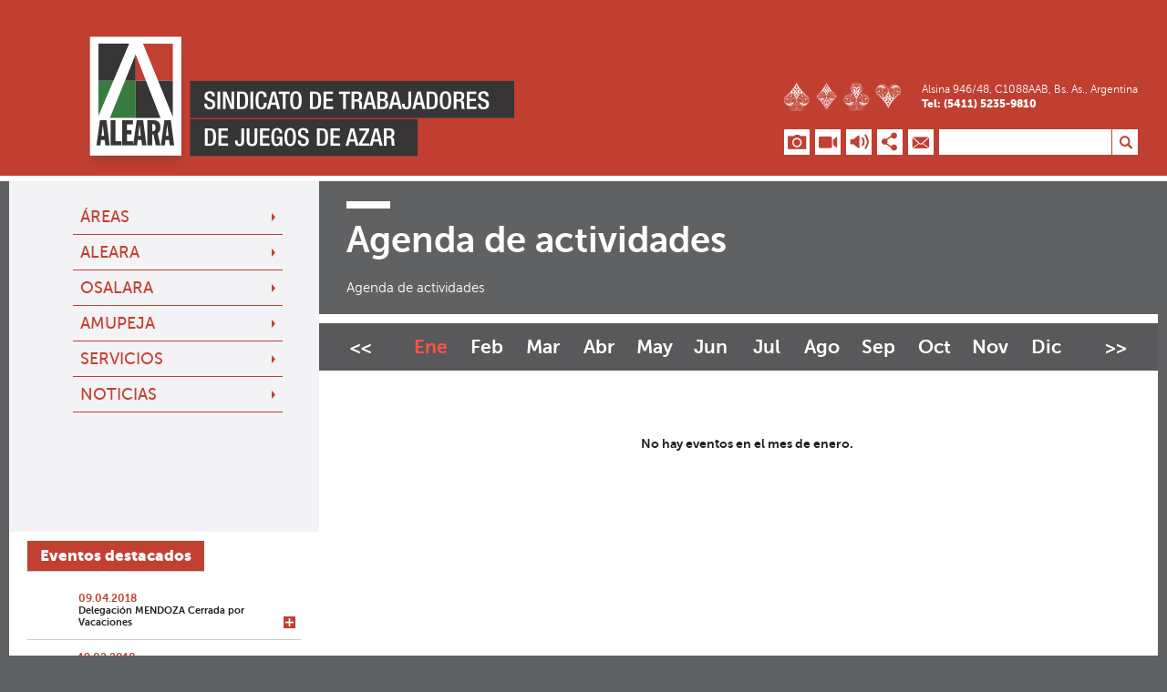

--- FILE ---
content_type: text/html; charset=utf-8
request_url: https://www.aleara.com.ar/agenda
body_size: 5062
content:

	<!DOCTYPE html>
	<html>
		<head>
			<meta charset="utf-8">
			<meta name="viewport" content="user-scalable=0, initial-scale=1, maximum-scale=1, minimum-scale=1, width=device-width, height=device-height">
			<title>ALEARA</title>

			
			<link rel="stylesheet" type="text/css" media="screen" href="/css/reset.css">
			<link rel="stylesheet" type="text/css" media="screen" href="/css/fuentes.css">
			<link rel="stylesheet" type="text/css" media="screen" href="/css/estilo.css?v=8">
			<link rel="stylesheet" type="text/css" media="screen" href="/js/fancybox/jquery.fancybox-1.3.4.css">
			<link rel="stylesheet" type="text/css" media="screen" href="/js/jquery.dcustomizar.css">

			<link href='https://fonts.googleapis.com/css?family=Anton|Open+Sans:400,700,300' rel='stylesheet' type='text/css'>

			<script type="text/javascript" src="/js/mq.genie.min.js"></script>

			<script type="text/javascript" src="/js/jquery-1.11.3.min.js"></script>
			<script type="text/javascript" src="/js/jquery.cycle2.min.js"></script>
			<script type="text/javascript" src="/js/jquery.cycle2.center.min.js"></script>

			<script type="text/javascript" src="/js/pure.min.js"></script>
			<script type="text/javascript" src="/js/fancybox/jquery.fancybox-1.3.4.js"></script>
			<script type="text/javascript" src="/js/axys.slide.js"></script>
			<script type="text/javascript" src="/js/masonry.pkgd.min.js"></script>
			<script type="text/javascript" src="/js/layout.js"></script>
			<script type="text/javascript" src="/js/calendario.js"></script>
			<script type="text/javascript" src="/js/jquery.dcustomizar.js"></script>

			<script type="text/javascript">
			var url_base = "";
			</script>

			<script>
			  (function(i,s,o,g,r,a,m){i['GoogleAnalyticsObject']=r;i[r]=i[r]||function(){
			  (i[r].q=i[r].q||[]).push(arguments)},i[r].l=1*new Date();a=s.createElement(o),
			  m=s.getElementsByTagName(o)[0];a.async=1;a.src=g;m.parentNode.insertBefore(a,m)
			  })(window,document,'script','//www.google-analytics.com/analytics.js','ga');

			  ga('create', 'UA-52046801-10', 'auto');
			  ga('send', 'pageview');

			</script>

					</head>

		<body>
			<!-- actualizar internet explorer -->
			<!--[if lte IE 8]>
			<p>Esta página requiere un navegador web moderno para funcionar correctamente.</p><br>
			<p>Puede descargar el navegador web de su preferencia desde las siguientes direcciones:</p>
			<p><a href="https://www.mozilla.org/es-AR/firefox/new/">Mozilla Firefox</a></p>
			<p><a href="https://www.google.es/chrome/browser/">Google Chrome</a></p>
			<p><a href="http://windows.microsoft.com/es-ar/internet-explorer/download-ie">Internet Explorer</a></p>
			<![endif]-->

			
							<div id="fb-root"></div>
				<script>(function(d, s, id) {
					var js, fjs = d.getElementsByTagName(s)[0];
					if (d.getElementById(id)) return;
					js = d.createElement(s); js.id = id;
					js.src = "//connect.facebook.net/es_LA/sdk.js#xfbml=1&version=v2.5";
					fjs.parentNode.insertBefore(js, fjs);
					}(document, 'script', 'facebook-jssdk'));
				</script>

				<!-- Go to www.addthis.com/dashboard to customize your tools -->
				<script type="text/javascript" src="//s7.addthis.com/js/300/addthis_widget.js#pubid=ra-57bab10c63276101" async="async"></script>
							<div class="fondo-header">
				<header>
					<a class="logo" href="/">
						<img title="ALEARA" src="/img/header/logo.png">
						<div class="texto"></div>
					</a>

					<div class="botones">
						<div class="juego"></div>
						<div class="datos">Alsina 946/48, C1088AAB, Bs. As., Argentina<br><strong>Tel: (5411) 5235-9810</strong></div>

						<div class="iconos">
							<div class="icono"><a href="/multimedia/fotos"><img title="Fotos" src="/img/header/fotos.png"></a></div>
							<div class="icono"><a href="/multimedia/videos"><img title="Videos" src="/img/header/videos.png"></a></div>
							<div class="icono"><a href="/multimedia/audios"><img title="Audios" src="/img/header/audios.png"></a></div>
							<div class="icono">
								<a class="addthis_button_more" title="Compartir">
									<img title="Redes" src="/img/header/compartir.png">
								</a>
							</div>
							<div class="icono"><a href="/contacto"><img title="Contacto" src="/img/header/contacto.png"></a></div>
						</div>
						<div class="buscador">
							<div class="buscar">
								<form action="/busqueda">
									<input type="text" name="buscar" value="">
									<input type="submit">
								</form>
							</div>
						</div>
					</div>

				</header>
			</div>

			<main class="fondo-cuerpo">
				<section class="cuerpo">
					<div class="group"> <!-- limpia los cosos que izquierdean -->
						<div class="col-izq">
							<div class="menu">
								<ul>
									<li>
										<a href="#" onclick="$('#submenu-areas').slideToggle(); return false;">Áreas</a>
										<div id="submenu-areas">
											<ul>
																							<li><a href="/areas/4-secretaria-de-la-mujer" target="_self">Secretaría de la Mujer</a></li>
																								<li><a href="/areas/5-secretaria-de-cultura-y-capacitacion" target="_self">Secretaría de Cultura y Capacitación</a></li>
																								<li><a href="/areas/7-secretaria-de-turismo-y-recreacion" target="_self">Secretaría de Turismo y Recreación</a></li>
																								<li><a href="/areas/8-relaciones-internacionales" target="_self">Relaciones Internacionales</a></li>
																							</ul>
										</div>
									</li>
																			<li><a href="/fichas/15-aleara" target="_self">ALEARA</a></li>
																				<li><a href="/fichas/16-osalara" target="_self">OSALARA</a></li>
																				<li><a href="/fichas/30-amupeja" target="_self">AMUPEJA</a></li>
																				<li><a href="/fichas/23-servicios" target="_self">Servicios</a></li>
																				<li><a href="/noticias" target="_self">Noticias</a></li>
																		</ul>
							</div>
							<div class="submenu-destacados">
								<!-- en la home no existe -->
								<!-- FUNCION PHP seccion_menu_destacados(); -->
									<div class="destacados">
		<h2>Eventos destacados</h2>
		<a href="#" class="desplegar" onclick="$('#lista-submenu-destacados').slideToggle(); return false;">...</a>
		<div class="items" id="lista-submenu-destacados">
							<div class="item group">
										
					<div class="contenido">
						<div class="fecha">09.04.2018</div>
						<a href="/agenda/23-delegacion-mendoza-cerrada-por-vacaciones" target="_self"><p><strong>Delegación MENDOZA Cerrada por Vacaciones</strong><br></p></a>
						<a href="/agenda/23-delegacion-mendoza-cerrada-por-vacaciones" target="_self" class="mas"></a>
					</div>
				</div>
							<div class="item group">
										
					<div class="contenido">
						<div class="fecha">19.02.2018</div>
						<a href="/agenda/22-delegacion-parana-cerrada-por-vacaciones" target="_self"><p><strong>Delegación PARANA Cerrada por Vacaciones.</strong><br></p></a>
						<a href="/agenda/22-delegacion-parana-cerrada-por-vacaciones" target="_self" class="mas"></a>
					</div>
				</div>
							<div class="item group">
										
					<div class="contenido">
						<div class="fecha">05.02.2018</div>
						<a href="/agenda/21-delegacion-san-luis-cerrada-por-vacaciones" target="_self"><p><strong>Delegación SAN LUIS Cerrada por Vacaciones</strong><br></p></a>
						<a href="/agenda/21-delegacion-san-luis-cerrada-por-vacaciones" target="_self" class="mas"></a>
					</div>
				</div>
							<div class="item group">
										
					<div class="contenido">
						<div class="fecha">22.01.2018</div>
						<a href="/agenda/20-delegacion-la-plata-victoria-y-la-rioja-cerrada-por-vacaciones" target="_self"><p><strong>Delegación LA PLATA, VICTORIA y LA RIOJA Cerrada por Vacaciones</strong><br></p></a>
						<a href="/agenda/20-delegacion-la-plata-victoria-y-la-rioja-cerrada-por-vacaciones" target="_self" class="mas"></a>
					</div>
				</div>
							<div class="item group">
										
					<div class="contenido">
						<div class="fecha">15.01.2018</div>
						<a href="/agenda/18-delegacion-ramallo-y-cordoba-cerrada-por-vacaciones" target="_self"><p><strong>Delegación RAMALLO y CORDOBA Cerrada por Vacaciones</strong><br></p></a>
						<a href="/agenda/18-delegacion-ramallo-y-cordoba-cerrada-por-vacaciones" target="_self" class="mas"></a>
					</div>
				</div>
							<div class="item group">
										
					<div class="contenido">
						<div class="fecha">15.01.2018</div>
						<a href="/agenda/19-delegacion-ramallo-y-cordoba-cerrada-por-vacaciones" target="_self"><p><strong>Delegación RAMALLO y CORDOBA Cerrada por Vacaciones</strong><br></p></a>
						<a href="/agenda/19-delegacion-ramallo-y-cordoba-cerrada-por-vacaciones" target="_self" class="mas"></a>
					</div>
				</div>
							<div class="item group">
										
					<div class="contenido">
						<div class="fecha">08.01.2018</div>
						<a href="/agenda/17-delegacion-formosa-tigre-y-neuquen-cerrada-por-vacaciones" target="_self"><p><strong>Delegación FORMOSA, TIGRE y NEUQUEN Cerrada por Vacaciones</strong><br></p></a>
						<a href="/agenda/17-delegacion-formosa-tigre-y-neuquen-cerrada-por-vacaciones" target="_self" class="mas"></a>
					</div>
				</div>
							<div class="item group">
										
					<div class="contenido">
						<div class="fecha">02.01.2018</div>
						<a href="/agenda/15-delegacion-rio-gallegos-cerrada-por-vacaciones" target="_self"><p><strong>Delegación RIO GALLEGOS Cerrada por Vacaciones</strong><br></p></a>
						<a href="/agenda/15-delegacion-rio-gallegos-cerrada-por-vacaciones" target="_self" class="mas"></a>
					</div>
				</div>
							<div class="item group">
										
					<div class="contenido">
						<div class="fecha">02.01.2018</div>
						<a href="/agenda/16-delegacion-san-juan-carlos-paz-santiago-y-quilmes-cerrada-por-vacaciones" target="_self"><p><strong>Delegación SAN JUAN, CARLOS PAZ, SANTIAGO y QUILMES Cerrada por Vacaciones</strong><br></p></a>
						<a href="/agenda/16-delegacion-san-juan-carlos-paz-santiago-y-quilmes-cerrada-por-vacaciones" target="_self" class="mas"></a>
					</div>
				</div>
							<div class="item group">
										
					<div class="contenido">
						<div class="fecha">26.12.2017</div>
						<a href="/agenda/14-delegacion-bariloche-cerrada-por-vacaciones" target="_self"><p><strong>Delegación BARILOCHE Cerrada por Vacaciones.</strong><br></p></a>
						<a href="/agenda/14-delegacion-bariloche-cerrada-por-vacaciones" target="_self" class="mas"></a>
					</div>
				</div>
						<div class="vertodos"><a href="/agenda">Ver todos</a></div>
		</div>
	</div>
								</div>
						</div>
						<article class="principal">
							<!-- en la home es sólo el slide de imágenes, en las demás es la sección en cuestión -->
							<!-- FUNCION PHP seccion_principal(); -->
								<script>
		$(document).ready(function() {
			
			//Estiro el elemento en donde se muestran los eventos, para que su altura mínima sea la del panel de la izquierda.
			//Ambos elementos pertenecen al elemento 'section.cuerpo', pero tienen otro elemento arriba de ellos, por lo que tengo que considerar el offset relativo a 'section.cuerpo'.
			
			var hTotal = $('section.cuerpo .col-izq').height();
			var eventos = $('section.cuerpo .principal .agenda .eventos');
			var h = hTotal - eventos.offset().top + $('section.cuerpo').offset().top;
			
			eventos.css({ minHeight: h + 'px' });
		});
	</script>
	
	<div class="contenedor">
		<div class="cabecera">
			<div class="divisor"></div>
			<h1>Agenda de actividades</h1>
			<div class="arbol"><a href="/agenda">Agenda de actividades</a></div>
		</div>
		<div class="seccion agenda" data-url-eventos="eventos_mes">
			<div class="botonera-meses">
				<div class="btn-anterior"><a href="#" class="pag">&lt;&lt;</a></div>
				<ul class="meses">
											<li class="mes activo" data-mes="1"><div class="nombre-mes">Ene</div></li>
												<li class="mes" data-mes="2"><div class="nombre-mes">Feb</div></li>
												<li class="mes" data-mes="3"><div class="nombre-mes">Mar</div></li>
												<li class="mes" data-mes="4"><div class="nombre-mes">Abr</div></li>
												<li class="mes" data-mes="5"><div class="nombre-mes">May</div></li>
												<li class="mes" data-mes="6"><div class="nombre-mes">Jun</div></li>
												<li class="mes" data-mes="7"><div class="nombre-mes">Jul</div></li>
												<li class="mes" data-mes="8"><div class="nombre-mes">Ago</div></li>
												<li class="mes" data-mes="9"><div class="nombre-mes">Sep</div></li>
												<li class="mes" data-mes="10"><div class="nombre-mes">Oct</div></li>
												<li class="mes" data-mes="11"><div class="nombre-mes">Nov</div></li>
												<li class="mes" data-mes="12"><div class="nombre-mes">Dic</div></li>
										</ul>
				<div class="btn-siguiente"><a href="#" class="pag">&gt;&gt;</a></div>
			</div>
			<div class="eventos">
							<li class="evento group vacio">No hay eventos en el mes de enero.</li>
					</div>
		</div>
	</div>
							</article>
					</div>
					<article class="secundario">
						<!-- solo la home, desde trámites y servicios, hasta agenda de actividades -->
						<!-- FUNCION PHP seccion_secundaria(); -->
											</article>
				</section>

				<section class="subcuerpo">
					<div id="iconos-destacados">
						<script type="text/javascript">
							axys.slide('#iconos-destacados .iconos', '.icono', '#iconos-destacados .flecha-izquierda-slide', '#iconos-destacados .flecha-derecha-slide');
						</script>
						<a class="flecha-izquierda-slide"></a>
						<a class="flecha-derecha-slide"></a>

						<div class="contenedor-iconos">
							<div class="iconos">
																	<div class="icono">
										<a href="/padron" target="_self">
																							<img src="/archivos/fichas/thumbs/0x0_0x0_49x49_73x73_padron-16.png">
																							<p>Padrón de Beneficiarios</p>
										</a>
									</div>
																		<div class="icono">
										<a href="/fichas/19-secretaria-de-la-mujer" target="_self">
																							<img src="/archivos/fichas/thumbs/0x0_0x0_49x49_73x73_iconos-05.png">
																							<p>Secretaría de la Mujer</p>
										</a>
									</div>
																		<div class="icono">
										<a href="http://www.aleara.com.ar/agencias" target="_blank">
																							<img src="/archivos/fichas/thumbs/0x0_0x0_49x49_73x73_agencias-17.png">
																							<p>Agencias de Lotería</p>
										</a>
									</div>
																		<div class="icono">
										<a href="/fichas/21-secretaria-de-turismo-y-recreacion" target="_self">
																							<img src="/archivos/fichas/thumbs/0x0_0x0_49x49_73x73_iconos-08.png">
																							<p>Secretaría de Turismo y Recreación</p>
										</a>
									</div>
																		<div class="icono">
										<a href="/documentos" target="_self">
																							<img src="/archivos/fichas/thumbs/0x0_0x0_49x49_73x73_iconos-09.png">
																							<p>Documentos</p>
										</a>
									</div>
																		<div class="icono">
										<a href="/fichas/97-convenios-colectivos-de-trabajo" target="_self">
																							<img src="/archivos/fichas/thumbs/0x0_0x0_49x49_73x73_iconos-10.png">
																							<p>Convenios Colectivos</p>
										</a>
									</div>
																		<div class="icono">
										<a href="/fichas/18-secretaria-de-cultura-y-capacitacion" target="_self">
																							<img src="/archivos/fichas/thumbs/0x0_0x0_49x49_73x73_iconos-11.png">
																							<p>Secretaría de Cultura y Capacitación</p>
										</a>
									</div>
																		<div class="icono">
										<a href="/fichas/22-relaciones-internacionales" target="_self">
																							<img src="/archivos/fichas/thumbs/0x0_0x0_49x49_73x73_iconos-12.png">
																							<p>Relaciones Internacionales</p>
										</a>
									</div>
																		<div class="icono">
										<a href="/fichas/29-hotel-el-galeon" target="_self">
																							<img src="/archivos/fichas/thumbs/0x0_0x0_49x49_73x73_iconos-13.png">
																							<p>Hotel El Galeón</p>
										</a>
									</div>
									
							</div>
						</div>
					</div>

					<div class="redes">
												<div class="facebook">
								<div class="fb-page" data-width="298" data-height="340" data-href="https://www.facebook.com/profile.php?id=61567902611699&mibextid=LQQJ4d" data-tabs="timeline" data-small-header="false" data-adapt-container-width="false" data-hide-cover="false" data-show-facepile="true">
									<div class="fb-xfbml-parse-ignore"><blockquote cite="https://www.facebook.com/profile.php?id=61567902611699&mibextid=LQQJ4d"><a href="https://www.facebook.com/profile.php?id=61567902611699&mibextid=LQQJ4d">ALEARA</a></blockquote></div>
								</div>
							</div>

							<div class="twitter">
								<a class="twitter-timeline" href="https://twitter.com/prensaaleara">Tweets by prensaaleara</a>
								<script>
									$(document).ready(function() {
										!function(d,s,id){var js,fjs=d.getElementsByTagName(s)[0],p=/^http:/.test(d.location)?'http':'https';if(!d.getElementById(id)){js=d.createElement(s);js.id=id;js.src=p+"://platform.twitter.com/widgets.js";fjs.parentNode.insertBefore(js,fjs);}}(document,"script","twitter-wjs");
									});
								</script>
							</div>
													<div class="agenda chica" data-url-eventos="eventos_chicos_mes">
							<h2>Agenda de actividades</h2>
							<div class="botonera-meses">
								<div class="btn-anterior"><a href="#" class="pag">&lt;&lt;</a></div>
								<ul class="meses">
																			<li class="mes activo" data-mes="1"><div class="nombre-mes">Ene</div></li>
																				<li class="mes" data-mes="2"><div class="nombre-mes">Feb</div></li>
																				<li class="mes" data-mes="3"><div class="nombre-mes">Mar</div></li>
																				<li class="mes" data-mes="4"><div class="nombre-mes">Abr</div></li>
																				<li class="mes" data-mes="5"><div class="nombre-mes">May</div></li>
																				<li class="mes" data-mes="6"><div class="nombre-mes">Jun</div></li>
																				<li class="mes" data-mes="7"><div class="nombre-mes">Jul</div></li>
																				<li class="mes" data-mes="8"><div class="nombre-mes">Ago</div></li>
																				<li class="mes" data-mes="9"><div class="nombre-mes">Sep</div></li>
																				<li class="mes" data-mes="10"><div class="nombre-mes">Oct</div></li>
																				<li class="mes" data-mes="11"><div class="nombre-mes">Nov</div></li>
																				<li class="mes" data-mes="12"><div class="nombre-mes">Dic</div></li>
																		</ul>
								<div class="btn-siguiente"><a href="#" class="pag">&gt;&gt;</a></div>
							</div>

							<ul class="eventos">
											<li class="evento group vacio">No hay eventos en el mes de enero.</li>
									</ul>
							<div class="pie">
								<a href="/agenda">Ver agenda completa</a>
							</div>
						</div>

					</div>
				</section>
			</main>

			<div class="fondo-footer">
				<footer>
					<div class="informacion group">
						<div class="primera col">
							<div class="logo"><a href="/"><img title="ALEARA" src="/img/footer/logo.png" /></a></div>
							<div class="info">
								<p>
									<span>Alsina 946/48, C1088AAB
Bs. As., Argentina</span><br>
									<span>(5411) 5235-9810 y rotativas</span><br>
								</p>
								<p>
									<span class="destacado">OSALARA: 0810-222-9810</span>
									<span>Bolívar 578, Bs. As., Argentina</span><br>
									<span>E-mail: <a href="mailto:info@aleara.com.ar">info@aleara.com.ar</a></span>
								</p>
								<p>
									<span class="destacado">Guía de prestadores</span>
									<a href="http://osalara.com.ar/guias">osalara.com.ar/guias</a>
								</p>
							</div>
						</div>

						<div class="centro col">
							<a href="#" class="destacado">Institucional</a>
															<a href="/fichas/15-aleara" target="_self">ALEARA</a>
																<a href="/fichas/16-osalara" target="_self">OSALARA</a>
																<a href="/fichas/30-amupeja" target="_self">AMUPEJA</a>
																<a href="/fichas/23-servicios" target="_self">Servicios</a>
																<a href="/noticias" target="_self">Noticias</a>
														</div>
						<div class="centro col">
							<a href="/agenda" class="destacado">Actividades</a>
							<a href="/noticias" class="destacado">Noticias</a>
							<span class="destacado">Redes</span>
							<a href="https://www.facebook.com/profile.php?id=61567902611699&mibextid=LQQJ4d" target="_blank">Facebook</a>
							<a href="https://x.com/alearaoficial" target="_blank">Twitter</a>
							<a href="https://www.instagram.com/alearaoficial/" target="_blank">Instagram</a>
						</div>

						<div class="centro col telefonos">
							<h2>Teléfonos Útiles</h2>
							<p>Bomberos: 100<br />
Policía: 911<br />
Emergencia Médica: 107<br />
Defensa Civil: 103</p>
						</div>

						<div class="ultima col">
							<div class="iconos">
								<div class="icono"><a href="https://www.facebook.com/profile.php?id=61567902611699&mibextid=LQQJ4d"><img title="Facebook" src="/img/footer/facebook.png"></a></div>
								<div class="icono"><a href="https://x.com/alearaoficial"><img title="Twitter" src="/img/footer/twitter.png"></a></div>
								<div class="icono"><a href="https://www.instagram.com/alearaoficial/"><img title="Instagram" src="/img/footer/instagram.png"></a></div>
								<div class="icono"><a href="/contacto"><img title="Contacto" src="/img/footer/contacto.png"></a></div>
							</div>
						</div>
					</div>
					<div class="nota">SINDICATO DE TRABAJADORES DE JUEGOS DE AZAR, ENTRETENIMIENTO, ESPARCIMIENTO, RECREACIÓN Y AFINES DE LA REPÚBLICA ARGENTINA - PERSONERÍA GREMIAL 1529. ADHERIDO A LA CGT.</div>
				</footer>
			</div>
		</body>
	</html>
	

--- FILE ---
content_type: text/css
request_url: https://www.aleara.com.ar/css/reset.css
body_size: 453
content:

* { margin:0; padding:0; border:none; color:inherit; font-size:inherit; font-weight:inherit; 
	-webkit-box-sizing:content-box; -moz-box-sizing:content-box; box-sizing:content-box; 
	-webkit-tap-highlight-color: rgba(255, 255, 255, 0) !important; -webkit-focus-ring-color: rgba(255, 255, 255, 0) !important; outline: none !important; 
	background-repeat:no-repeat;
}
body { color:#000; font-family:sans-serif; background-color:#fff; }
li { vertical-align:bottom; list-style:none; }
a { color:inherit; text-decoration:none; }
a:hover{ text-decoration:none; }
a:focus{ outline:none; }
h1, h2, h3, h4, h5, h6 { font-weight:500; font-size:1em; }
section, header, footer, aside, nav, article, iframe { display:block; }
div, input { box-sizing: border-box; }
input { font-family:inherit; }
strong { font-weight:bold; }
/* clearfix optimizado, ie8+ */
.group:after { content: ""; display: table; clear: both; }



--- FILE ---
content_type: text/css
request_url: https://www.aleara.com.ar/css/fuentes.css
body_size: 305
content:

@font-face {
    font-family: MuseoSans;
    font-weight:100;
    src: url('../fuentes/MuseoSans-100.eot'); /* IE9 Compat Modes */
    src: url('../fuentes/MuseoSans-100.eot?#iefix') format('embedded-opentype'), /* IE6-IE8 */
         url('../fuentes/MuseoSans-100.woff') format('woff'), /* Modern Browsers */
         url('../fuentes/MuseoSans-100.ttf')  format('truetype'); /* Safari, Android, iOS */
}
@font-face {
    font-family: MuseoSans;
    font-weight:300;
    src: url('../fuentes/MuseoSans-300.eot'); /* IE9 Compat Modes */
    src: url('../fuentes/MuseoSans-300.eot?#iefix') format('embedded-opentype'), /* IE6-IE8 */
         url('../fuentes/MuseoSans-300.woff') format('woff'), /* Modern Browsers */
         url('../fuentes/MuseoSans-300.ttf')  format('truetype'); /* Safari, Android, iOS */
}
@font-face {
    font-family: MuseoSans;
    font-weight:500;
    src: url('../fuentes/MuseoSans-500.eot'); /* IE9 Compat Modes */
    src: url('../fuentes/MuseoSans-500.eot?#iefix') format('embedded-opentype'), /* IE6-IE8 */
         url('../fuentes/MuseoSans-500.woff') format('woff'), /* Modern Browsers */
         url('../fuentes/MuseoSans-500.ttf')  format('truetype'); /* Safari, Android, iOS */
}
@font-face {
    font-family: MuseoSans;
    font-weight:700;
    src: url('../fuentes/MuseoSans-700.eot'); /* IE9 Compat Modes */		
    src: url('../fuentes/MuseoSans-700.eot?#iefix') format('embedded-opentype'), /* IE6-IE8 */
         url('../fuentes/MuseoSans-700.woff') format('woff'), /* Modern Browsers */
         url('../fuentes/MuseoSans-700.ttf')  format('truetype'); /* Safari, Android, iOS */
}
@font-face {
    font-family: MuseoSans;
    font-weight:900;
    src: url('../fuentes/MuseoSans-900.eot'); /* IE9 Compat Modes */
    src: url('../fuentes/MuseoSans-900.eot?#iefix') format('embedded-opentype'), /* IE6-IE8 */
         url('../fuentes/MuseoSans-900.woff') format('woff'), /* Modern Browsers */
         url('../fuentes/MuseoSans-900.ttf')  format('truetype'); /* Safari, Android, iOS */
}


--- FILE ---
content_type: text/css
request_url: https://www.aleara.com.ar/css/estilo.css?v=8
body_size: 8322
content:

strong { font-weight:900; }

.test { background:#ddd; border:3px solid #f00; height:400px; }

.clear { clear:both; font-size:0; }
.error {text-align:center; color:#a02b2b; font-size:15px; padding:10px 15px; background-color:rgba(248, 236, 236, 0.3); border:1px solid #dcb8b8;}
.ok {text-align:center; padding:10px 15px; font-size:15px; color:#136819; background-color:rgba(226, 241, 222, 0.3); border:1px solid #a6c9a6;}

#submenu-areas,
.caja {
	-webkit-box-shadow: 2px 2px 8px 0px rgba(0,0,0,0.5);
	-moz-box-shadow: 2px 2px 8px 0px rgba(0,0,0,0.5);
	box-shadow: 2px 2px 8px 0px rgba(0,0,0,0.5);
}

.compartir { cursor:pointer; width:14px; height:17px; background-image:url('../img/compartir.png'); }
.compartir > * { opacity:0; }


body { width:100%; height:100%; background-color:#606163; font-family:"MuseoSans",sans-serif; font-weight:300; }

.fondo-header { background-color:#C03F31; width:100%; border-bottom:6px solid #FFF; padding:40px 0 0 0; }
header { width:95%; max-width:1260px; margin:0 auto; position:relative; overflow: hidden; box-sizing:border-box; }
header .logo { display:block; font-size:0; margin-bottom:7px; }
header .logo img { display:inline-block; max-width:100%; }
header .logo .texto { display:inline-block; vertical-align:top; margin:48px 0 0 4px; background:url('../img/header/logo-texto.png') center no-repeat; width:356px; height:84px; }
header .botones { position:absolute; right:0; bottom:23px; }
	header .juego { margin-right:12px; margin-bottom:20px; width:128px; height:32px; float:left; background:url('../img/header/juego.png') center no-repeat; }
	header .datos { margin-bottom:20px; float:right; font-size:12px; line-height:16px; color:#FFF; }
	header .iconos { clear:both; overflow:hidden; float:left; }
	header .iconos .icono { float:left; width:28px; height:28px; margin-right:6px; position:relative; }
	header .iconos .icono:hover { top:-2px; }
	header .buscador { float:left; vertical-align:top; font-size:0; }
	header .buscador .buscar input[type="text"] { display:inline-block; width:190px; height:28px; border-right:1px solid #C03F31; background:#fff; color:#666; padding:0.25em; font-size:12px; }
	header .buscador .buscar input[type="submit"] { display:inline-block; vertical-align:bottom; background:url('../img/header/buscar.png') #FFF center no-repeat; width:28px; height:28px; cursor:pointer; }

@media (min-width:1000px) {
	header { padding-left:60px; }
}

@media (max-width:999px) {
	header .logo .texto { display:none; }
}

@media (max-width:580px) {
	header .juego,
	header .datos,
	header .buscador { display:none; }
}

@media (max-width:330px) {
	.fondo-header { padding-top:20px; padding-bottom:20px; }
	header .botones { display:block; position:static; overflow:hidden; margin-left:7px; }
}

.fondo-cuerpo { background-color:#FFF; margin:0 auto; max-width:1260px; }

section.cuerpo { margin:0 auto; }
section.cuerpo .col-izq > .menu { padding:20px 0; background:#f3f2f4; color:#c14032; text-transform:uppercase; font-size:18px; font-weight:500; }
section.cuerpo .col-izq > .menu > ul { padding:0; }
section.cuerpo .col-izq > .menu li { position:relative; list-style-type:none; box-sizing:border-box; }
section.cuerpo .col-izq > .menu > ul > li { border-bottom:1px solid #c14032; margin:0 40px 0 70px; padding:0 8px; }
section.cuerpo .col-izq > .menu a { display:block; width:100%; box-sizing:border-box; background:url('../img/flecha-menu.png') right center no-repeat; padding-right:30px; }
section.cuerpo .col-izq > .menu a:hover { opacity:0.7; }
section.cuerpo .col-izq > .menu > ul > li > a { padding:8px 0; }
#submenu-areas { position:absolute; top:0; left:100%; width:150%; display:none; color:#c14032; background:#fff; text-transform:uppercase; font-size:14px; font-weight:300; z-index:900; }
#submenu-areas > ul { margin:0 20px; padding:0; }
#submenu-areas > ul > li { border-top: 1px solid #ddd; padding:8px 0 8px 6px; }
#submenu-areas > ul > li:first-child { border:none; }

@media (min-width:769px) {
	section.cuerpo .col-izq { float:left; width:340px; }
	section.cuerpo .col-izq > .menu { min-height:385px; }
	article.principal { margin-left:340px; }
}

@media (max-width:768px) {
	section.cuerpo .col-izq > .menu { margin:0 auto; margin-bottom:6px; }
	section.cuerpo .col-izq > .menu > ul { width:95%; margin:0 auto; }
	section.cuerpo .col-izq > .menu > ul > li { margin:0 auto; font-size:18px; }
	#submenu-areas { width:100%; left:0; top:100%; }
}

#iconos-destacados .flecha-izquierda-slide,
#iconos-destacados .flecha-derecha-slide { height:150px; }

section.subcuerpo { margin:25px auto 0; padding-bottom:40px; }
section.subcuerpo .contenedor-iconos { padding:30px 0; padding:30px 0; overflow:hidden; position:relative; }
section.subcuerpo .iconos { text-align:center; position:relative; font-size:0; white-space:nowrap; }
section.subcuerpo .icono { display:inline-block; margin:0 15px; vertical-align:top; max-width:100px; white-space:normal; }
section.subcuerpo .icono:first-child { margin-left:0; }
section.subcuerpo .icono:last-child { margin-right:0; }
section.subcuerpo .icono a { display:block; text-align:center; }
section.subcuerpo .icono a img { display:block; margin:0 auto; }
section.subcuerpo .icono a p { margin-top:16px; padding:0; font-size:10px; text-transform:uppercase; font-weight:700; color:#939598; }

section.subcuerpo .redes { text-align:center; clear:both; }
section.subcuerpo .redes > .facebook { height:342px; width:300px; /* max-width:440px; min-width:310px; width:37%;*/ display:inline-block; vertical-align:top; text-align:left; margin-top:10px; border:1px solid #ccc; }
section.subcuerpo .redes > .twitter { height:342px; min-width:310px; width:40%; display:inline-block; vertical-align:top; text-align:left; margin-top:10px; border:1px solid #ccc; overflow:auto; }

section.subcuerpo .agenda { margin:10px auto 0; width:296px; display:inline-block; font-size:0; border:1px solid #ccc; height:342px; }
section.subcuerpo .agenda h2 { height:42px; padding:12px 0; text-align:center; font-size:17px; color:#fff; font-weight:500; text-transform:uppercase; background:#c14032; box-sizing:border-box; }
section.subcuerpo .agenda .botonera-meses { font-size:0; display:inline-block; width:100%; background-color:#59595b; height:25px; padding-top:6px; text-align:center; }
section.subcuerpo .agenda .botonera-meses .btn-anterior,
section.subcuerpo .agenda .botonera-meses .btn-siguiente { cursor:pointer; width:10%; display:inline-block; font-weight:700; font-size:12px; color:#fff; vertical-align:bottom; }
section.subcuerpo .agenda .botonera-meses .pag { color:#fff; font-weight:700; }
section.subcuerpo .agenda .botonera-meses .meses { width:80%; display:inline-block; white-space:nowrap; overflow:hidden; }
section.subcuerpo .agenda .botonera-meses .mes { cursor:pointer; display:inline-block; width:16.67%; box-sizing:border-box; font-weight:700; font-size:12px; color:#fff; vertical-align:middle; }
section.subcuerpo .agenda .botonera-meses .mes.activo { color:#FF5442; }
section.subcuerpo .agenda .eventos { font-size:0; height:255px; overflow-y:scroll; }
section.subcuerpo .agenda .evento { padding:8px; text-align:left; }
section.subcuerpo .agenda .evento.vacio { font-size:14px; text-align:center; font-weight:700; color:#231f20; padding:40px 20px; }
section.subcuerpo .agenda .evento .imagen { margin:0 8px 8px 0; width:50px; height:50px; float:left; background-repeat:no-repeat; background-size:cover; }
section.subcuerpo .agenda .evento .contenido { border-bottom:1px solid #ccc; position:relative; padding-bottom:8px; padding-right:20px; min-height:58px; }
section.subcuerpo .agenda .evento .contenido .mas { display:block; position:absolute; right:0; bottom:8px; width:11px; height:11px; background-image:url('../img/mas.png'); background-repeat:no-repeat; background-position:center center; background-color:rgb(58,153,82); }
section.subcuerpo .agenda .evento .fecha { font-size:12px; line-height:13px; font-weight:900; color:#377c3e; }
section.subcuerpo .agenda .evento h3 { font-size:11px; line-height:13px; font-weight:700; color:#231f20; text-transform:uppercase; }
section.subcuerpo .agenda .evento p { font-size:12px; line-height:12px; font-weight:100; color:#6d6f71; }
section.subcuerpo .agenda .pie { height:20px; text-align:right; background-color:#59595b; padding: 4px 14px; font-size:10px; font-weight:700; color:#fff; }

@media (max-width:650px) {
	section.subcuerpo .agenda { display:block; float:none; width:100%; }
}

@media (max-width:768px) {
	section.subcuerpo { width:95%; }
}

.fondo-footer { margin:auto 0; background-color:#C03F31; width:100%; }

footer { max-width:1260px; width:95%; box-sizing:border-box; margin:0 auto; padding:70px 50px 30px; color:#fff; font-size:12px; font-weight:500; }
footer a { color:#fff; }
footer h2 { color:#fff; text-transform:uppercase; margin-bottom:10px; font-weight:900; }
footer p { margin-bottom:16px; }
footer .iconos { font-size:0; margin:0 auto; white-space: nowrap; }
footer .iconos .icono { display:inline-block; width:37px; height:37px; margin-left:6px; position:relative; }
footer .iconos .icono:nth-child(1) { margin-left:0; }
footer .iconos .icono:hover { top:-2px; }


footer .informacion { display:table; width:100%; }
footer .informacion .row { display:table-row; }
footer .informacion .col { display:table-cell; vertical-align:top; padding:0 20px; text-align:left; }
footer .informacion .primera.col span { line-height:1.5em; }
footer .informacion .centro.col { border-left:1px solid #fff; }
footer .informacion .centro.col a { margin-bottom:6px; }
footer .informacion .ultima.col { width:166px; }
footer .informacion .telefonos { font-size:1.2em; padding-left:50px; background:url('/img/footer/telefono.png') no-repeat 20px top; }
footer .informacion .telefonos p { line-height:1.67em; }
footer .informacion a { color:#fff; display:block; margin-bottom:10px; }
footer .informacion span a { display:inline; }
footer .informacion .destacado { color:#fff; display:block; margin-bottom:10px; text-transform: uppercase; font-weight:900; }
footer .informacion .primera.col .destacado { margin:0; }

footer .logo { display:inline-block; vertical-align:top; margin-right:6px; }
footer .info { display:inline-block; vertical-align:top; }

footer .nota { font-size:0.8em; text-align:center; padding:55px 20px 0; }

@media (max-width:1280px) {
	footer .informacion .col:nth-child(4) { display:none; }
}

@media (max-width:1020px) {
	footer .informacion .col:nth-child(3) { display:none; }
}

@media (max-width:768px) {
	footer { padding:30px 0; }
	footer .informacion .col { padding:0; }
	footer .informacion .primera.col { padding-right:20px; }
	footer .informacion .ultima.col { padding-top:20px; }
	footer .informacion .col:nth-child(2) { display:none; }
}

@media (max-width:550px) {
	footer .informacion .col.centro { display:none; }
	footer .informacion .primera.col { padding:0; }
	footer .informacion { display:block; text-align:center; }
	footer .informacion .row,
	footer .informacion .col { display:inline-block; padding:0; }
}


section.cuerpo .secundario { margin-top:40px; }
/* HOME */
section.cuerpo .secundario .destacados-home { margin-top:70px; }
section.cuerpo .secundario .noticias { position:relative; font-size:0; margin:0 70px; }

section.cuerpo .secundario .noticias .fecha { font-size:10px; font-weight:300; color:#939598; }
section.cuerpo .secundario .noticias .categoria { font-size:10px; font-weight:700; color:#231f20; text-transform:uppercase; }
section.cuerpo .secundario .noticias h2 { font-size:15px; font-weight:100; color:#6d6f71; padding:8px 0; }
section.cuerpo .secundario .noticias p { font-size:12px; font-weight:100; color:#6d6f71; padding:6px 0; }

section.cuerpo .secundario .noticias .todas { position:absolute; left:0; top:-30px; width:132px; height:30px; font-size:10px; font-weight:700; color:#fff; padding:10px 15px 10px 25px; background-image:url('../img/mas.png'); background-color:#c14032; background-repeat:no-repeat; background-position:8px center; }
section.cuerpo .secundario .noticias .principal { display:inline-block; vertical-align:top; width:30%; padding-right:6px; }
section.cuerpo .secundario .noticias .secundarias { display:inline-block; vertical-align:top; width:40%; min-width:310px; }
section.cuerpo .secundario .noticias .principal .imagen { width:100%; height:170px; background-repeat:no-repeat; background-size:cover; background-position:center; }
section.cuerpo .secundario .noticias .principal .contenido { border:1px dashed #ccc; border-top:none; min-height:176px; }
section.cuerpo .secundario .noticias .principal .contenido.sin-imagen { min-height:346px; }
section.cuerpo .secundario .noticias .contenido { padding:10px; position:relative; }
section.cuerpo .secundario .noticias .compartir { position:absolute; top:10px; right:10px; }
section.cuerpo .secundario .noticias .secundaria { font-size:0; height:176px; padding-bottom:6px; }
section.cuerpo .secundario .noticias .secundaria .imagen { display:inline-block; vertical-align:top; width:50%; height:100%; background-repeat:no-repeat; background-size:cover; background-position:center; }
section.cuerpo .secundario .noticias .secundaria .contenido { display:inline-block; vertical-align:top; width:50%; height:100%; border:1px dashed #ccc; border-left:none; }
section.cuerpo .secundario .noticias .secundaria .contenido.sin-imagen { width:100%; }
section.cuerpo .secundario .noticias .contenido.sin-imagen { width:100%; border:1px dashed #ccc; }

@media (max-width:1080px) {
	section.cuerpo .secundario .noticias .terciarias .contenido { width:100%; }
	section.cuerpo .secundario .noticias .terciarias .contenido:nth-child(1) { border:1px solid #ccc; border-bottom:0; }
	section.cuerpo .secundario .noticias .terciarias .contenido:nth-child(2) { border:1px solid #ccc; border-bottom:0; }
	section.cuerpo .secundario .noticias .terciarias .contenido:nth-child(3) { border:1px solid #ccc; border-bottom:0; }
}

@media (max-width:995px) {
	section.cuerpo .secundario .noticias .principal,
	section.cuerpo .secundario .noticias .secundarias { width:100%; padding:0 0 6px 0; }
	section.cuerpo .secundario .noticias .principal .contenido,
	section.cuerpo .secundario .noticias .principal .contenido.sin-imagen,
	section.cuerpo .secundario .noticias .secundaria .contenido,
	section.cuerpo .secundario .noticias .secundaria .contenido.sin-imagen { min-height:auto; }
}

@media (max-width:768px) {
	section.cuerpo .secundario .destacados-home { margin-top:40px; }
	section.cuerpo .secundario .noticias { margin:0 auto; width:95%; }
}

section.cuerpo .secundario .tramites {  }
section.cuerpo .secundario .tramites h2 { font-size:26px; font-weight:300; color:#595a5c; text-align:center; margin-bottom:8px; }
section.cuerpo .secundario .tramites .items { font-size:0; text-align:center; margin:0 70px; }
section.cuerpo .secundario .tramites .item { box-sizing:border-box; display:inline-block; vertical-align:top; width:25%; height:100px; text-align:center; padding:12px; margin:0 -1px -1px 0; border:1px dashed #dadada; }
section.cuerpo .secundario .tramites .item .imagen { display:block; margin-bottom:12px; }
section.cuerpo .secundario .tramites .item h3 { font-size:15px; font-weight:700; color:#595a5c; text-transform:uppercase; line-height:1em; }
section.cuerpo .secundario .tramites .item .texto { font-size:15px; font-weight:300; color:#595a5c; line-height:1em; }

@media (max-width:1184px) {
	section.cuerpo .secundario .tramites .item { width:33%; }
}
@media (max-width:935px) {
	section.cuerpo .secundario .tramites .item { width:50%; }
}
@media (max-width:768px) {
	section.cuerpo .secundario .tramites .items { margin:0 auto; width:95%; }
}
@media (max-width:580px) {
	section.cuerpo .secundario .tramites .item { width:100%; margin-right:0; }
}

.flecha-izquierda-slide { cursor:pointer; float:left; height:280px; width:70px; background:url('../img/flecha-izquierda.png') center center no-repeat; }
.flecha-derecha-slide { cursor:pointer; float:right; height:280px; width:70px; background:url('../img/flecha-derecha.png') center center no-repeat; }

section.cuerpo .secundario .links-home { font-size:0; margin-top:40px; }
section.cuerpo .secundario .links-home .contenedor { margin-left:70px; margin-right:70px; overflow:hidden; position:relative; }
section.cuerpo .secundario .links-home .contenido { width:10000px; position:relative; left:0; text-align:center; }
section.cuerpo .secundario .links-home .item { width:280px; display:inline-block; vertical-align:top; }
section.cuerpo .secundario .links-home .item:last-child { margin-right:0; }
section.cuerpo .secundario .links-home .imagen { position:relative; width:100%; height:280px; display:block; }
section.cuerpo .secundario .links-home .foto { box-sizing:border-box; display:block; position:absolute; top:0; left:0; width:100%; height:280px; overflow:hidden; background-color:#ccc; }
section.cuerpo .secundario .links-home .imagen:hover .foto img { -webkit-filter: grayscale(100%); /* Chrome, Safari, Opera */ filter: grayscale(100%); }
section.cuerpo .secundario .links-home .over { box-sizing:border-box; display:block; position:absolute; top:0; left:0; width:100%; height:280px; overflow:hidden; z-index:200; padding:25px 125px 0 18px; opacity:0; color:#fff; font-size:15px; text-align:left; transition:all 0.2s ease-in; -webkit-transition:all 0.2s ease-in; }
section.cuerpo .secundario .links-home .over:hover { opacity:1; }
section.cuerpo .secundario .links-home .imagen > .rojo { background-color:rgba(193,64,5,0.7); }
section.cuerpo .secundario .links-home .imagen > .verde { background-color:rgba(58,153,82,0.7); }
section.cuerpo .secundario .links-home .imagen > .gris { background-color:rgba(171,174,164,0.7); }
section.cuerpo .secundario .links-home .imagen > .negro { background-color:rgba(96,97,99,0.7); }
section.cuerpo .secundario .links-home .info { position:relative; border-bottom:1px dashed #ccc; min-height:40px; width:90%; margin:0 auto; margin-top:14px; padding-bottom:12px; padding-right:40px; text-align:left; }
section.cuerpo .secundario .links-home .info h2 { font-size:14px; font-weight:700; color:#737577; text-transform:uppercase; }
section.cuerpo .secundario .links-home .info p { font-size:14px; font-weight:300; color:#737577; }
section.cuerpo .secundario .links-home .info .mas { position:absolute; right:0; top:0; width:15px; height:15px; overflow:hidden; background-image:url('../img/mas.png'); background-repeat:no-repeat; background-position:center center; }
section.cuerpo .secundario .links-home .info .rojo { background-color:rgb(193,64,50); }
section.cuerpo .secundario .links-home .info .verde { background-color:rgb(58,153,82); }
section.cuerpo .secundario .links-home .info .gris { background-color:rgb(171,174,164); }
section.cuerpo .secundario .links-home .info .negro { background-color:rgb(96,97,99); }

@media (max-width:768px) {
	section.cuerpo .secundario .links-home { margin-left:auto; margin-right:auto; width:95%; }
	section.cuerpo .secundario .links-home .contenedor { margin-left:30px; margin-right:40px; }
	.flecha-izquierda-slide { width:17px; margin-right:13px; }
	.flecha-derecha-slide { width:17px; margin-left:13px; }
}

@media (max-width:340px) {
	section.cuerpo .secundario .links-home .info .mas { right:12px }
	.flecha-izquierda-slide { width:26px; }
	.flecha-derecha-slide { width:26px; }
	section.cuerpo .secundario .links-home .contenedor { margin-left:26px; margin-right:26px; }
}

section.cuerpo .principal .slide { height:385px; }
section.cuerpo .principal .slide .imagenes { height:385px; margin:0 auto; position:relative; z-index:0; }
section.cuerpo .principal .slide .slide-item { width:100%; }
section.cuerpo .principal .slide .imagen { height:385px; width:100%; position:relative; background-position:center center; background-repeat:no-repeat; background-size:cover; padding:44px 0; }
section.cuerpo .principal .slide .info-vertical-align { width:0; height:100%; display:inline-block; vertical-align:middle; }
section.cuerpo .principal .slide .info { min-height:218px; display:inline-block; vertical-align:middle; width:380px; padding:16px; background-color:rgba(237,55,58,0.7); max-height:297px; overflow:hidden; }
section.cuerpo .principal .slide .info h2 { font-family: 'Open Sans', sans-serif; font-size:27px; font-weight:700; color:#fff; margin-bottom:0.4em; text-transform:uppercase; line-height:1.2em; }
section.cuerpo .principal .slide .info p { font-family: 'Open Sans', sans-serif; font-size:20px; font-weight:400; color:#fff; line-height:1.2em; }
section.cuerpo .principal .slide .puntos { text-align:center; position:relative; top:-27px; font-size:0; z-index:10; }
section.cuerpo .principal .slide .puntos a { display:inline-block; width:10px; height:10px; margin-right:8px; background-image:url('../img/punto.png'); }
section.cuerpo .principal .slide .puntos a.activeSlide { background-image:url('../img/punto-activo.png'); }
section.cuerpo .principal .slide .puntos a:hover { background-image:url('../img/punto-activo.png'); }

@media (max-width:580px) {
	section.cuerpo .principal .slide .info { width:290px; top:10px; }
}

section.cuerpo .principal .filtro .dCustomizarSelectWrapper { margin-bottom:6px; }
section.cuerpo .principal .filtro .dCustomizarSelectWrapper input.dCustomizar_activo { height:100%; }
section.cuerpo .principal .filtro .dCustomizarSelectWrapper .dCustomizarSelect_abierto .dCustomizarSelect_flecha {background-position:0;}
section.cuerpo .principal .filtro .dCustomizarSelectWrapper .dCustomizarSelect_item { padding-right:6px; text-indent:initial; font-size:12px; padding:0 1em; }
section.cuerpo .principal .filtro .dCustomizarSelectWrapper ul { right:0; left:auto; }

section.cuerpo .col-izq .submenu-destacados .destacados { background-color:#fff; padding:10px 20px; position:relative; width:100%; }
section.cuerpo .col-izq .submenu-destacados .destacados h2 { display:inline-block; border-bottom:1px solid #ccc; font-size:17px; font-weight:900; color:#fff; background:#c14032; padding:8px 14px; line-height:1em; }
section.cuerpo .col-izq .submenu-destacados .destacados .items { font-size:0; padding-top:10px; width:100%; }
section.cuerpo .col-izq .submenu-destacados .destacados .item { display:block; border-bottom:1px solid #ccc; padding:12px 0; position:relative; }
section.cuerpo .col-izq .submenu-destacados .destacados .item > .imagen { display:block; float:left; vertical-align:top; width:50px; height:50px; overflow:hidden; background-size:cover; background-position:center center; }
section.cuerpo .col-izq .submenu-destacados .destacados .documento { float:left; vertical-align:top; width:50px; height:50px; overflow:hidden; }
section.cuerpo .col-izq .submenu-destacados .destacados .documento a { display:block; width:50px; height:50px; background-image:url('../img/pdf.png'); background-repeat:no-repeat; background-position:4px 0; }
section.cuerpo .col-izq .submenu-destacados .destacados .contenido { margin-left:56px; padding-right:22px; vertical-align:top; }
section.cuerpo .col-izq .submenu-destacados .destacados .contenido .fecha { font-size:12px; font-weight:700; color:#c14032; }
section.cuerpo .col-izq .submenu-destacados .destacados .contenido p { font-size:11px; font-weight:500; color:#231f20; }
section.cuerpo .col-izq .submenu-destacados .destacados .contenido .mas { display:block; position:absolute; right:6px; bottom:12px; width:13px; height:13px; background-image:url('../img/mas.png'); background-color:#c14032; background-repeat:no-repeat; background-position:center center; }
section.cuerpo .col-izq .submenu-destacados .destacados .vertodos { text-align:right; margin-top:20px; text-transform:uppercase; font-size:10px; font-weight:700; color:#231f20; }
section.cuerpo .col-izq .submenu-destacados .destacados .desplegar { display:none; }
section.cuerpo .col-izq .submenu-destacados .destacados .contenido strong { color:#231f20; font-weight:700; }
section.cuerpo .col-izq .submenu-destacados .destacados .multimedia { width:100%; margin-bottom:10px; position:relative; border:1px solid #ccc; }
section.cuerpo .col-izq .submenu-destacados .destacados .multimedia .cycle-slide { width:100%; }
section.cuerpo .col-izq .submenu-destacados .destacados .multimedia .imagen { display:block; width:100%; height:260px; background-position:center center; background-repeat:no-repeat; background-size:cover; }
section.cuerpo .col-izq .submenu-destacados .destacados .multimedia .video { display:block; position:absolute; top:0; left:0; z-index:800; width:272px; height:260px; background-image:url('../img/video.png'); background-repeat:no-repeat; background-position:right 25px bottom 12px; }
section.cuerpo .col-izq .submenu-destacados .destacados .multimedia .foto { display:block; position:absolute; top:0; left:0; z-index:800; width:272px; height:260px; }
section.cuerpo .col-izq .submenu-destacados .destacados .multimedia .audio { display:block; position:absolute; top:0; left:0; z-index:800; width:272px; height:260px; background-image:url('../img/audio.png'); background-repeat:no-repeat; background-position:right 25px bottom 12px; }
section.cuerpo .col-izq .submenu-destacados .destacados .multimedia .pizq { display:block; position:absolute; top:0; left:0; z-index:850; width:21px; height:260px; background-image:url('../img/pizq.png'); background-repeat:no-repeat; background-position:right center; }
section.cuerpo .col-izq .submenu-destacados .destacados .multimedia .pder { display:block; position:absolute; top:0; right:0; z-index:850; width:21px; height:260px; background-image:url('../img/pder.png'); background-repeat:no-repeat; background-position:left center; }
section.cuerpo .col-izq .submenu-destacados .destacados .descargar { display:block; margin-left:auto; margin-right:0; text-align:right; width:110px; padding-right:25px; background-image:url('../img/descargar.png'); background-repeat:no-repeat; background-position:right 17px; color:#c14032; font-size:14px; font-weight:900; text-transform:uppercase; }

@media (max-width:1181px) {
	section.cuerpo .col-izq .submenu-destacados .destacados .desplegar { display:block; text-align:center; width:30px; height:20px; background-color:#ddd; color:#fff; font-weight:900; font-size:16px; position:absolute; right:18px; top:10px; }
	section.cuerpo .col-izq .submenu-destacados .destacados .items { display:none; }
	section.cuerpo .col-izq .submenu-destacados .destacados { margin-bottom:14px; }
	section.cuerpo .col-izq .submenu-destacados .destacados .multimedia { display:inline-block; margin-right:10px; }
	section.cuerpo .col-izq .submenu-destacados .destacados .descargar { margin-left:0; }
}

section.cuerpo .principal .cabecera { background-color:#606163; padding:20px 30px; margin-bottom:10px; }
section.cuerpo .principal .cabecera h1 { font-size:40px; font-weight:700; color:#fff; margin-bottom:20px; }
section.cuerpo .principal .cabecera .divisor { margin-bottom:12px; }
section.cuerpo .principal .cabecera .divisor::before { display:block; content:""; width:44px; height:4px; background-color:#fff; border:2px solid rgba(255,255,255,0.7); position:relative; bottom:-2px; }
section.cuerpo .principal .cabecera .arbol { font-size:15px; font-weight:300; color:#fff; }

section.cuerpo .principal .agenda .botonera-meses { font-size:0; display:table; width:100%; background-color:#59595b; height:52px; text-align:center; }
section.cuerpo .principal .agenda .botonera-meses .pag { color:#fff; }
section.cuerpo .principal .agenda .botonera-meses .btn-anterior,
section.cuerpo .principal .agenda .botonera-meses .btn-siguiente { cursor:pointer; width:10%; display:inline-block; font-weight:700; font-size:21px; vertical-align:middle; }
section.cuerpo .principal .agenda .botonera-meses .meses { width:80%; display:inline-block; white-space:nowrap; overflow:hidden; vertical-align:middle; height:100%; line-height:52px; }
section.cuerpo .principal .agenda .botonera-meses .mes { cursor:pointer; display:inline-block; width:8.33%; font-weight:700; font-size:21px; color:#fff; vertical-align:middle; }
section.cuerpo .principal .agenda .botonera-meses .mes.activo { color:#FF5442; }
section.cuerpo .principal .agenda .botonera-meses .mes a:hover { color:#c14032; }
section.cuerpo .principal .agenda .eventos { background-color:rgba(255,255,255,0.8); height:564px; overflow-y:scroll; padding:32px 0 18px 18px; }
section.cuerpo .principal .agenda .evento { padding:14px 0; border-bottom:1px solid #ccc; font-size:0; }
section.cuerpo .principal .agenda .evento.vacio { font-size:14px; text-align:center; font-weight:700; color:#231f20; padding:40px 20px; border:none; }
section.cuerpo .principal .agenda .evento .imagen { width:90px; height:90px; float:left; background-repeat:no-repeat; background-size:cover; display:block; }
section.cuerpo .principal .agenda .evento .contenido { margin-left:100px; font-size:0; }
section.cuerpo .principal .agenda .evento .info { box-sizing:border-box; width:66%; display:inline-block; vertical-align:top; padding-right:36px; border-right:1px solid #ccc; min-height:90px; }
section.cuerpo .principal .agenda .evento .contenido.sin-ubicacion .info { width:100%; border-right:none; }
section.cuerpo .principal .agenda .evento .ubicacion { box-sizing:border-box; width:34%; display:inline-block; vertical-align:top; padding-left:18px; padding-right:10%; background-image:url('../img/ubicacion.png'); background-position:right 30px top; background-repeat:no-repeat; }
section.cuerpo .principal .agenda .evento .fecha { font-size:15px; font-weight:900; color:#c14032; }
section.cuerpo .principal .agenda .evento h3 { font-size:14px; font-weight:700; color:#231f20; }
section.cuerpo .principal .agenda .evento p { font-size:13px; font-weight:100; color:#6d6f71; }
section.cuerpo .principal .agenda .evento .ubicacion .nombre { font-size:15px; font-weight:500; color:#c14032; }
section.cuerpo .principal .agenda .evento .ubicacion p { font-size:12px; font-weight:100; color:#6d6f71; }


@media (min-width:1180px) {
	section.cuerpo .principal .agenda .botonera-meses .meses { }
}

@media (max-width:1181px) {
	section.cuerpo .principal .agenda .botonera-meses .mes { width:12.5%; }
}

@media (max-width:800px) {
	section.cuerpo .principal .agenda .botonera-meses .mes { width:16.67%; }
	section.cuerpo .principal .agenda .evento .info { display:block; border:0; width:100%; }
	section.cuerpo .principal .agenda .evento .ubicacion { display:block; width:100%; padding-left:50px; background-position:10px top; margin-top:10px; }
}

@media (max-width:400px) {
	section.cuerpo .principal .agenda .botonera-meses .mes { width:25%; }
	section.cuerpo .principal .agenda .meses .mes { font-size:18px; }
}

section.cuerpo .principal .multimedia { background-color:rgba(255,255,255,0.8); padding:10px; }
section.cuerpo .principal .multimedia .filtro { text-align:right; padding-right:10px; font-size:0; }
section.cuerpo .principal .multimedia .filtro a { display:inline-block; vertical-align:top; width:26px; height:26px; margin-right:6px; }
section.cuerpo .principal .multimedia .filtro .todas { display:inline-block; width:auto; height:26px; background-color:#c14032; color:#fff; font-size:14px; font-weight:900; line-height:26px; text-align:center; padding:0 6px; box-sizing:border-box; }
section.cuerpo .principal .multimedia .items { margin-top:14px; text-align:left; }
section.cuerpo .principal .multimedia .item { display:inline-block; width:272px; margin-right:10px; margin-bottom:10px; position:relative; border:1px solid #ccc; vertical-align:top; }
section.cuerpo .principal .multimedia .item .imagen { height:160px; background-position:center center; background-repeat:no-repeat; background-size:cover; }
section.cuerpo .principal .multimedia .item .video { display:block; position:absolute; top:0; left:0; z-index:800; width:270px; height:160px; background-image:url('../img/video.png'); background-repeat:no-repeat; background-position:center center; }
section.cuerpo .principal .multimedia .item .foto { display:block; position:absolute; top:0; left:0; z-index:800; width:270px; height:160px; background-repeat:no-repeat; background-position:center center; }
section.cuerpo .principal .multimedia .item .audio { display:block; position:absolute; top:0; left:0; z-index:800; width:270px; height:160px; background-image:url('../img/audio.png'); background-repeat:no-repeat; background-position:center center; }
section.cuerpo .principal .multimedia .item .pizq { display:block; position:absolute; top:0; left:0; z-index:850; width:21px; height:160px; background-image:url('../img/pizq.png'); background-repeat:no-repeat; background-position:right center; }
section.cuerpo .principal .multimedia .item .pder { display:block; position:absolute; top:0; right:0; z-index:850; width:21px; height:160px; background-image:url('../img/pder.png'); background-repeat:no-repeat; background-position:left center; }
section.cuerpo .principal .multimedia .item .info { padding:10px 40px 10px 10px; position:relative; text-align:left; }
section.cuerpo .principal .multimedia .item .info h2 { font-size:12px; font-weight:700; color:#231f20; min-height: 3.6em; line-height: 1.2em; }
section.cuerpo .principal .multimedia .item .info .compartir { display:block; position:absolute; top:10px; right:14px; }

section.cuerpo .principal .noticias { background-color:rgba(255,255,255,0.8); padding:10px; }
section.cuerpo .principal .noticias .filtro { text-align:right; padding-right:2%; }
section.cuerpo .principal .noticias .items { margin-top:14px; text-align:left; }
section.cuerpo .principal .noticias .item { display:inline-block; width:48%; margin-right:2%; margin-bottom:10px; border:1px solid #ccc; position:relative; vertical-align:top; }
section.cuerpo .principal .noticias .item .imagen { height:232px; background-position:center center; background-repeat:no-repeat; background-size:cover; }
section.cuerpo .principal .noticias .item .video { display:block; position:absolute; top:0; left:0; z-index:800; width:100%; height:232px; background-image:url('../img/video.png'); background-repeat:no-repeat; background-position:center center; }
section.cuerpo .principal .noticias .item .foto { display:block; position:absolute; top:0; left:0; z-index:800; width:100%; height:232px; background-repeat:no-repeat; background-position:center center; }
section.cuerpo .principal .noticias .item .audio { display:block; position:absolute; top:0; left:0; z-index:800; width:100%; height:232px; background-image:url('../img/audio.png'); background-repeat:no-repeat; background-position:center center; }
section.cuerpo .principal .noticias .item .pizq { display:block; position:absolute; top:0; left:0; z-index:850; width:30px; height:232px; background-image:url('../img/pizq.png'); background-repeat:no-repeat; background-position:right center; }
section.cuerpo .principal .noticias .item .pder { display:block; position:absolute; top:0; right:0; z-index:850; width:30px; height:232px; background-image:url('../img/pder.png'); background-repeat:no-repeat; background-position:left center; }
section.cuerpo .principal .noticias .item .info { padding:10px 40px 10px 10px; position:relative; text-align:left; }
section.cuerpo .principal .noticias .item .info .categoria { display:inline-block; vertical-align:top; font-size:12px; font-weight:700; color:#231f20; text-transform:uppercase; }
section.cuerpo .principal .noticias .item .info .fecha { display:inline-block; vertical-align:top; font-size:10px; font-weight:300; color:#939598; }
section.cuerpo .principal .noticias .item .info h2 { font-size:17px; font-weight:500; color:#6d6f71; margin:10px 0; }
section.cuerpo .principal .noticias .item .info p { font-size:13px; font-weight:100; color:#6d6f71; }
section.cuerpo .principal .noticias .item .info .compartir { display:block; position:absolute; top:10px; right:14px; }

section.cuerpo .principal .seccion .pag { text-align:center; margin-top:75px; }
section.cuerpo .principal .seccion .pag .izq { display:inline-block; width:10px; height:18px; background:url('../img/flecha-izquierda.png') no-repeat; background-size:10px auto; margin-right:10px; }
section.cuerpo .principal .seccion .pag .der { display:inline-block; width:10px; height:18px; background:url('../img/flecha-derecha.png') no-repeat; background-size:10px auto; margin-left:10px; }


@media (max-width:1181px) {
	section.cuerpo .principal .noticias .filtro { text-align:right; padding-right:0; }
	section.cuerpo .principal .noticias .item { width:100%; margin-right:0; }
}

section.cuerpo .principal .filtro .buscar { display:inline-block; font-size:0; margin-bottom:6px; vertical-align:middle; }
section.cuerpo .principal .filtro .buscar input[type="text"] { display:inline-block; width:172px; height:28px; border:1px solid #d5d5d6; background:#fff; padding:0.25em 1em; font-size:12px; }
section.cuerpo .principal .filtro .buscar input[type="submit"] { display:inline-block; vertical-align:bottom; background:url('/img/buscar.png') center no-repeat; background-size:cover; width:29px; height:28px; cursor:pointer; }
section.cuerpo .principal .documentos .filtro .buscar { float:right; }

@media (max-width:750px) {
	section.cuerpo .principal .noticias .filtro .buscar #buscar-turismo { width:100px; }
}

section.cuerpo .principal .documentos { background-color:rgba(255,255,255,0.8); padding:10px; }
section.cuerpo .principal .documentos .filtro { font-size:0; overflow:auto; }
section.cuerpo .principal .documentos .filtro .botones { margin-right:210px; }
section.cuerpo .principal .documentos .filtro .botones a { display:inline-block; vertical-align:top; width:145px; min-height:30px; margin:0 8px 8px 0; padding:8px 0 8px 12px; box-sizing:border-box; color:#fff; font-size:13px; font-weight:700; }
section.cuerpo .principal .documentos .filtro .botones .color1 { background-color:#c14032; }
section.cuerpo .principal .documentos .filtro .botones .color2 { background-color:#ee333f; }
section.cuerpo .principal .documentos .filtro .botones .color3 { background-color:#f1623b; }
section.cuerpo .principal .documentos .items { padding-bottom:20px; }
section.cuerpo .principal .documentos .item { display:inline-block; width:394px; margin-right:10px; padding:30px 0 10px; border-top:1px solid #ccc; vertical-align:top; }
section.cuerpo .principal .documentos .item:nth-child(2n) { margin-right:0; }
section.cuerpo .principal .documentos .item:nth-child(1) { border:none; }
section.cuerpo .principal .documentos .item:nth-child(2) { border:none; }
section.cuerpo .principal .documentos .item .documento { display:block; float:left; width:50px; height:50px; background-image:url('../img/pdf.png'); background-repeat:no-repeat; background-position:4px 0; }
section.cuerpo .principal .documentos .item .info { margin-left:50px; }
section.cuerpo .principal .documentos .item .info .prefaso { font-size:10px; font-weight:300; color:#231f20; text-transform:uppercase; }
section.cuerpo .principal .documentos .item .info h2 { font-size:13px; font-weight:700; color:#231f20; text-transform:uppercase; }
section.cuerpo .principal .documentos .item .info p { font-size:12px; font-weight:100; color:#6d6f71; padding-bottom:12px; }

@media (max-width:870px) {
	section.cuerpo .principal .documentos .item { display:block; width:100%; margin:10px 0; }
}

@media (max-width:750px) {
	section.cuerpo .principal .documentos .filtro .buscar { float:none; width:100%; margin-bottom:10px; }
	section.cuerpo .principal .documentos .filtro .botones { margin:0; }
	section.cuerpo .principal .documentos .filtro .buscar input[type="text"] { width:80%; max-width:450px; }
}

@media (max-width:350px) {
	section.cuerpo .principal .documentos .filtro .botones a { width:48%; margin:0; margin-bottom:10px; margin-right:10px; }
	section.cuerpo .principal .documentos .filtro .botones a:nth-child(2n) { margin-right:0; }
}

section.cuerpo .principal .ficha { background-color:rgba(255,255,255,0.8); padding:10px 10px 10px 30px; font-size:0; }
section.cuerpo .principal .ficha .compartir { float:right; margin:0 0 16px 16px; }
section.cuerpo .principal .ficha .articulo { display:inline-block; vertical-align:top; width:64%; border-right:1px solid #ccc; padding-right:30px; padding-bottom:14px; }
section.cuerpo .principal .ficha .columna { display:inline-block; vertical-align:top; width:36%; padding:0 25px; }
section.cuerpo .principal .ficha .articulo .imagen { min-height:170px; background-position:center center; background-repeat:no-repeat; background-size:cover; margin-bottom:8px; }
section.cuerpo .principal .ficha .articulo h2 { font-size:20px; font-weight:500; color:#c14032; margin:0 0 25px 0; }
section.cuerpo .principal .ficha .articulo .texto { font-size:14px; font-weight:100; color:#6d6f71; }
section.cuerpo .principal .ficha .articulo .texto ul { padding-left:20px; }
section.cuerpo .principal .ficha .articulo .texto li { list-style:disc outside none; }
section.cuerpo .principal .ficha .columna .sujeto { margin-bottom:20px; }
section.cuerpo .principal .ficha .columna .sujeto .titulo { font-size:17px; font-weight:500; color:#c14032; font-family:"MuseoSans"; margin-bottom:8px; }
section.cuerpo .principal .ficha .columna .sujeto .nombre { font-size:12px; font-weight:100; color:#6d6f71; text-transform:uppercase; }
section.cuerpo .principal .ficha .columna .ubicacion { display:block; box-sizing:border-box; font-size:12px; font-weight:100; color:#6d6f71; padding:6px 0 10px 0; border-bottom:4px solid #c14032; min-height:54px; }
section.cuerpo .principal .ficha .columna .ubicacion.link-mapa { cursor:pointer; background-image:url('../img/ubicacion.png'); background-repeat:no-repeat; background-position:right top; padding-right:48px; }
section.cuerpo .principal .ficha .columna .relacionados { margin-top:25px; }
section.cuerpo .principal .ficha .columna .relacionados a { display:block; box-sizing:border-box; min-height:40px; margin-top:10px; padding-bottom:10px; padding-right:28px; border-bottom:1px solid #ccc; font-size:17px; font-weight:500; color:#c14032; background-image:url('../img/mas.png'); background-repeat:no-repeat; background-position:top right; }
section.cuerpo .principal .ficha .columna .relacionados a:nth-child(2n) { color:#606163; }

@media (max-width:750px) {
	section.cuerpo .principal .ficha .articulo { display:block; width:100%; margin-bottom:14px; border:0; border-bottom:1px solid #ccc; }
	section.cuerpo .principal .ficha .columna { display:block; width:100%; }
}

.texto strong, .texto b { font-weight:700; }
.texto p { margin-bottom:12px; }



section.cuerpo .principal #contacto { padding:20px 10px; box-sizing:border-box; }
section.cuerpo .principal #contacto .error,
section.cuerpo .principal #contacto .ok { margin-bottom:20px; }
section.cuerpo .principal #contacto form .saludo { margin-bottom:50px; font-family:"MuseoSans", sans-serif; font-weight:300; font-size:16px; color:#545454; }
section.cuerpo .principal #contacto form .campo { display:block; float:left; width:100%; margin-bottom:20px; font-family:"MuseoSans", sans-serif; font-weight:500; font-size:14px; color:#545454; }
section.cuerpo .principal #contacto form .campo .obligatorio { color:#fe0606; }
section.cuerpo .principal #contacto form .campo label { display:block; padding:0.5em; }
section.cuerpo .principal #contacto form .campo input,
section.cuerpo .principal #contacto form .campo textarea { display:block; width:100%; background:#ece9e1; padding:0.5em; box-sizing:border-box; }
section.cuerpo .principal #contacto form .campo textarea { min-width:100%; max-width:100%; }
section.cuerpo .principal #contacto form .campo input { height:50px; }
section.cuerpo .principal #contacto form .submit { float:right; background:#c14032; height:50px; padding:0 1em; font-weight:500; font-size:14px; color:#FEFEFE; cursor:pointer; }
section.cuerpo .principal #contacto form .campo.newsletter { cursor:pointer; float:left; width:auto; }
section.cuerpo .principal #contacto form .campo.newsletter input { width:18px; height:18px; margin-right:6px; display:inline-block; vertical-align:bottom; }


@media (min-width:980px) {
	section.cuerpo .principal #contacto { padding:30px 40px; }
	section.cuerpo .principal #contacto form .campo.direccion { width:70%; padding-right:10px; }
	section.cuerpo .principal #contacto form .campo.telefono { width:30%; }
}

section.cuerpo .col-izq .submenu-destacados .destacados.contacto { padding:16px 0; }
section.cuerpo .col-izq .submenu-destacados .destacados.contacto .caja-texto { padding:12px; }
section.cuerpo .col-izq .submenu-destacados .destacados.contacto h2,
section.cuerpo .col-izq .submenu-destacados .destacados.contacto p { font-family:"MuseoSans", sans-serif; font-size:12px; color:#545454; border:none; padding:0; line-height:1em; margin-bottom:0.5em; }
section.cuerpo .col-izq .submenu-destacados .destacados.contacto h2 { text-transform:uppercase; font-weight:700; }
section.cuerpo .col-izq .submenu-destacados .destacados.contacto .mapa { margin:10px 0 20px; background:#ece9e1; width:100%; }
section.cuerpo .col-izq .submenu-destacados .destacados.contacto .mapa iframe { width:100%; }



section.cuerpo .principal .busqueda .lista { background-color:rgba(255,255,255,0.8); padding:32px 0 18px 18px; }
section.cuerpo .principal .busqueda .item { padding:14px 0; border-bottom:1px solid #ccc; font-size:0; overflow:hidden; }
section.cuerpo .principal .busqueda .item:last-child { border:none; }
section.cuerpo .principal .busqueda .item.vacio { font-size:14px; text-align:center; font-weight:700; color:#231f20; padding:40px 20px; border:none; }
section.cuerpo .principal .busqueda .item .imagen { width:90px; height:90px; float:left; background-repeat:no-repeat; background-size:cover; display:block; }
section.cuerpo .principal .busqueda .item .contenido { margin-left:100px; font-size:0; }
section.cuerpo .principal .busqueda .item .info { box-sizing:border-box; width:66%; display:inline-block; vertical-align:top; padding-right:36px; border-right:1px solid #ccc; }
section.cuerpo .principal .busqueda .item .contenido.sin-ubicacion .info { width:100%; border-right:none; }
section.cuerpo .principal .busqueda .item .ubicacion { box-sizing:border-box; width:34%; display:inline-block; vertical-align:top; padding-left:18px; padding-right:10%; background-image:url('../img/ubicacion.png'); background-position:right 30px top; background-repeat:no-repeat; }
section.cuerpo .principal .busqueda .item .fecha { font-size:15px; font-weight:900; color:#c14032; }
section.cuerpo .principal .busqueda .item h3 { font-size:14px; font-weight:700; color:#231f20; }
section.cuerpo .principal .busqueda .item p { font-size:13px; font-weight:100; color:#6d6f71; }
section.cuerpo .principal .busqueda .item .ubicacion .nombre { font-size:15px; font-weight:500; color:#c14032; }
section.cuerpo .principal .busqueda .item .ubicacion p { font-size:12px; font-weight:100; color:#6d6f71; }


section.cuerpo .afiliados { padding:10px 20px 40px; }
section.cuerpo .afiliados .filtro { display:inline-block; width:100%; }
section.cuerpo .afiliados .filtro .dCustomizarSelectWrapper { float:right; display:block; width:180px; }
section.cuerpo .afiliados .buscar { display:block; float:right; margin-left:6px; }
section.cuerpo .afiliados .buscar input[name=cuil] { width:150px; }
section.cuerpo .afiliados .descripcion { display:block; float:left; max-width:460px; text-transform:uppercase; margin-bottom:20px; }
section.cuerpo .afiliados .descripcion .descripcion-titulo { padding:5px 10px; color:#c14032; font-weight:700; font-size:13px; line-height:18px; min-height:28px; border:1px solid #d5d5d6; }
section.cuerpo .afiliados .descripcion .descripcion-texto { color:#666769; font-size:12px; padding-top:8px; }
section.cuerpo .afiliados .items { width:100%; border-spacing:0; border-collapse:collapse; margin-top:20px; padding:0 20px; }
section.cuerpo .afiliados .items tr { font-size:0; }
section.cuerpo .afiliados .items tr th { text-align:left; padding:8px; text-transform:uppercase; color:#fff; font-size:12px; line-height:14px; height:14px; background:#606163; }
section.cuerpo .afiliados .items .item td { text-align:left; word-break:break-word; /* <--- medida preventiva */ margin:0; padding:8px; border:none; border-bottom:1px solid #c6c6c7; color:#373535; font-size:12px; }
section.cuerpo .afiliados .items .item .fecha { width:80px; }
section.cuerpo .afiliados .items .item .cuil { font-weight:700; }
section.cuerpo .afiliados .items .item .nombre { font-weight:700; }
section.cuerpo .afiliados .items .item .apellido { font-weight:700; }
section.cuerpo .afiliados .items .item .tramite { font-weight:700; text-transform:uppercase; }
section.cuerpo .afiliados .items .item .estado { font-weight:700; text-transform:uppercase; }
section.cuerpo .afiliados .items .item .leyenda { width:130px; }
section.cuerpo .afiliados .items .item .archivo { width:38px; }
section.cuerpo .afiliados .items .item .archivo a { display:block; width:38px; height:32px; background-image:url('../img/pdf.png'); background-repeat:no-repeat; background-position:center center; background-size:contain; }

section.cuerpo .afiliados .cajas { text-transform:uppercase; font-size:0; padding:10px 0; }
section.cuerpo .afiliados .cajas .caja-leyenda { position:relative; margin:20px 0; display:block; width:100%; border:1px solid #d5d5d6; box-sizing:border-box; }
section.cuerpo .afiliados .cajas .caja-leyenda span { display:block; padding:8px; color:#7a7b7d; font-size:11px; line-height:1.2em; min-height:3.6em; box-sizing:border-box; }
section.cuerpo .afiliados .cajas .caja-leyenda a { width:340px; display:block; padding:8px; font-size:14px; line-height:22px; font-weight:700; color:#fff; text-align:center; box-sizing:border-box; }
section.cuerpo .afiliados .cajas .caja-leyenda .btn-caja-verde { background:#377c3e; }
section.cuerpo .afiliados .cajas .caja-leyenda .btn-caja-roja { background:#c14032; }

@media (min-width:1080px) { 
	section.cuerpo .principal .afiliados .items tr th:first-child,
	section.cuerpo .principal .afiliados .items .item td:first-child { padding-left:20px; }
	section.cuerpo .principal .afiliados .items tr th:last-child,
	section.cuerpo .principal .afiliados .items .item td:last-child { padding-right:20px; }
	
	section.cuerpo .principal .afiliados .cajas .caja-leyenda span { margin-right:340px; }
	section.cuerpo .principal .afiliados .cajas .caja-leyenda a { position:absolute; top:0; bottom:0; right:0; }
}

@media (max-width:1260px) {
	section.cuerpo .principal .afiliados .descripcion { max-width:100%; width:100%; }
}

@media (max-width:1079px) {
	
	section.cuerpo .principal .afiliados .cajas .caja-leyenda { max-width:100%; width:100%; }
	section.cuerpo .principal .afiliados .cajas .caja-leyenda span {  }
	section.cuerpo .principal .afiliados .cajas .caja-leyenda a { float:none; width:100%; }
	
	section.cuerpo .principal .afiliados .items tbody { display:block; width:100%; }
	section.cuerpo .principal .afiliados .items tr { display:block; border-bottom:1px solid #c6c6c7; width:100%; overflow:hidden; }
	section.cuerpo .principal .afiliados .items tr th { display:none; }
	section.cuerpo .principal .afiliados .items tr td { display:block; border:none; float:left; }
	section.cuerpo .principal .afiliados .items tr td.cuil,
	section.cuerpo .principal .afiliados .items tr td.nombre,
	section.cuerpo .principal .afiliados .items tr td.periodo,
	section.cuerpo .principal .afiliados .items tr td.tramite,
	section.cuerpo .principal .afiliados .items tr td.leyenda { clear:both; }
	section.cuerpo .principal .afiliados .items tr td.leyenda { width:200px; }
	section.cuerpo .principal .afiliados .items tr td.archivo { float:right; }
}

@media (max-width:550px) {
	section.cuerpo .principal .afiliados .descripcion { float:none; width:100%; max-width:100%; }
}


.agencias { padding:0 20px; }
.agencias .menu { display:table; width:100%; margin-bottom:10px; border-spacing:15px; }
.agencias .menu a { display:table-cell; padding:18px 25px; width:33%; margin:0 4px; font-size:10px; font-weight:700; color:#fff; box-sizing:border-box; }
.agencias .menu a.verde { background-color:#23772D; }
.agencias .menu a.rojo { background-color:#BF311A; }
.agencias .menu a.gris { background-color:#58595B; }

@media (max-width:400px) {
	section.cuerpo .principal .slide .info { width:290px; top:10px; }
	.agencias .menu { display:block; width:100%; max-width:280px; margin:0 auto; }
	.agencias .menu a { display:block; padding:18px 25px; width:100%; margin:0; margin-bottom:10px; }
}

.agencias p { font-size:14px; font-weight:100; color:#6E6F71; margin-bottom:10px; }

.agencias .instituciones {  }
.agencias .instituciones .institucion { margin-bottom:10px; }
.agencias .instituciones .institucion .nombre { background-color:#58595B; }
.agencias .instituciones .institucion .nombre.contraido { background-image:url(../img/desplegar.png); background-repeat:no-repeat; background-position:right 20px center; }
.agencias .instituciones .institucion .nombre.desplegado { background-image:url(../img/desplegado.png); background-repeat:no-repeat; background-position:right 20px center; }
.agencias .instituciones .institucion .nombre a { display:block; box-sizing:border-box; width:100%; padding:10px 15px; font-size:12px; font-weight:700; color:#fff; padding-right:50px; }
.agencias .instituciones .pdfs { padding:12px; display:none; }
.agencias .instituciones .pdf { display:table; width:100%; margin-bottom:10px; padding-bottom:10px; border-bottom:1px solid #aaa; }
.agencias .instituciones .pdf > div { display:table-cell; vertical-align:top; }
.agencias .instituciones .pdf .titulo { width:50%; font-size:13px; font-weight:700; color:#595A5C; }
.agencias .instituciones .pdf .bajada { width:50%; font-size:12px; color:#231F20; }
.agencias .instituciones .pdf .archivo { width:45px; }
.agencias .instituciones .pdf .archivo a { display:block; width:38px; height:32px; background-image:url(../img/pdf.png); background-repeat:no-repeat; background-position: center; }

.agencias .preguntas {  }
.agencias .preguntas .pregunta { margin-bottom:10px; }
.agencias .preguntas .pregunta .texto { background-color:#58595B; }
.agencias .preguntas .pregunta .texto.contraido { background-image:url(../img/desplegar.png); background-repeat:no-repeat; background-position:right 20px center; }
.agencias .preguntas .pregunta .texto.desplegado { background-image:url(../img/desplegado.png); background-repeat:no-repeat; background-position:right 20px center; }
.agencias .preguntas .pregunta .texto a { display:block; box-sizing:border-box; width:100%; padding:10px 15px; font-size:12px; font-weight:700; color:#fff; padding-right:50px; }
.agencias .preguntas .respuesta { padding:12px; display:none; }
.agencias .preguntas .respuesta p { font-size:13px; }

.formulario { padding:20px 0; }
.formulario form { padding:0 25px 40px 25px; box-sizing:border-box; width:64%; display:inline-block; vertical-align:top; border-right:1px solid #d2d2d3; }
.formulario h2 { font-size:19px; font-weight:600; color:#6D6F71; margin-bottom:10px; }
.formulario strong { font-weight:bold; }
.formulario .campos { padding-top:10px; font-size:0; }
.formulario hr { background-color:#6D6F71; height:10px; margin-bottom:10px; }
.formulario input[type=text] { box-sizing:border-box; display:inline-block; margin-bottom:10px; padding:7px 10px; width:100%; background-color:#f0f0f1; border:1px solid #cbcbcd; font-size:14px; color:#6d6f71; line-height:1em; font-style:italic; }
.formulario input[type=email] { box-sizing:border-box; display:inline-block; margin-bottom:10px; padding:7px 10px; width:100%; background-color:#f0f0f1; border:1px solid #cbcbcd; font-size:14px; color:#6d6f71; line-height:1em; font-style:italic; }
.formulario select { box-sizing:border-box; display:inline-block; margin-bottom:10px; padding:7px 10px; width:100%; height:30px; background-color:#f0f0f1; border:1px solid #cbcbcd; font-size:14px; color:#6d6f71; line-height:1em; font-style:italic; }
.formulario textarea { box-sizing:border-box; display:inline-block; height:130px; margin-bottom:10px; padding:7px 10px; width:100%; background-color:#f0f0f1; border:1px solid #cbcbcd; font-size:14px; color:#6d6f71; line-height:1em; font-style:italic; }

.formulario .checks { margin:10px 0; padding:2px; color:#6D6F71; }
.formulario .checks .titulo { font-size:16px; margin-bottom:10px; padding-left:4px; }
.formulario .checks .check { display:inline-block; vertical-align:baseline; margin-right:30px; margin-bottom:10px; }
.formulario .checks .check input[type="checkbox"] { font-size:14px; height:15px; width:15px; margin-right:10px; }
.formulario .checks .check input[type="text"] { font-size:14px; }
.formulario .checks .check label { font-size:14px; }

.formulario input[type=submit] { cursor:pointer; display:block; float:right; margin-top:30px; text-transform:uppercase; width:130px; height:30px; background-color:#f0f0f1; border:1px solid #cbcbcd; font-size:12px; color:#6d6f71; line-height:1em; }
.formulario input.con-error,
.formulario textarea.con-error,
.formulario select.con-error
	{ border:2px solid #a02b2b; }


.formulario .izq-50 { width:50%; display:inline-block; padding-right:2px; }
.formulario .der-50 { width:50%; display:inline-block; padding-right:2px; }

@media (max-width:980px) {
	.formulario form { width:100%; border-right:none; }
	.formulario .izq-50 { width:100%; display:block; padding-right:0; }
	.formulario .der-50 { width:100%; display:block; padding-right:0; }
	.xdsoft_datetimepicker { transform:scale(0.77);-webkit-transform:scale(0.77);transform-origin:0 0;-webkit-transform-origin:0 0; }
	.formulario input[type="file"] { width:120px; }
}




--- FILE ---
content_type: text/css
request_url: https://www.aleara.com.ar/js/jquery.dcustomizar.css
body_size: 995
content:
.dCustomizarSelectWrapper {display:inline-block; vertical-align:middle; position:relative; }
	.dCustomizarSelectWrapper .dCustomizarSelect { display:block; position:relative; z-index:2; cursor:pointer; overflow:hidden; text-decoration:none;}
		.dCustomizarSelectWrapper .dCustomizarSelect_item {display:block; white-space:nowrap;}
	.dCustomizarSelectWrapper input { position:absolute; left:0; top:0; z-index:1; }
	.dCustomizarSelectWrapper input.dCustomizar_activo {z-index:3;}
	.dCustomizarSelectWrapper ul { display: none; min-width:100%; position: absolute; left: 0; top: 100%; max-height: 154px; overflow: auto; z-index:1000; list-style: none; margin:0; padding:0; }
		
	.dCustomizarSelectWrapper .dCustomizarSelect { padding-right:28px; border: 1px solid #CCCCCC; }
		.dCustomizarSelectWrapper .dCustomizarSelect, .dCustomizarSelectWrapper input { display:block; padding-top:5px;  padding-bottom:5px; height: 16px; text-indent:15px; overflow:hidden; line-height:16px; background: #FFFFFF; box-shadow:1px 1px 3px 0 #EEE inset; color:#777777; }
		.dCustomizarSelectWrapper input { width:99%; overflow:hidden; }

	.dCustomizarSelectWrapper .dCustomizarSelect:focus, .dCustomizarSelectWrapper .dCustomizarSelect_abierto, .dCustomizarSelectWrapper input.dCustomizar_activo { background: #F0F0F0; }

	.dCustomizarSelectWrapper .dCustomizarSelect_flecha { position: absolute; right:0; top:0; width: 29px; height: 26px; background: url(../img/select.gif) no-repeat center center; }
	.dCustomizarSelectWrapper .dCustomizarSelect_abierto .dCustomizarSelect_flecha {background-position:-8px 0;}

	.dCustomizarSelectWrapper ul { background-color: #FFFFFF; padding:5px 0; border: 1px solid #EEEEEE; border-radius:0 0 5px 5px; box-shadow: 0 6px 12px #DDD; }
		.dCustomizarSelectWrapper ul a { display:block; padding:10px 15px; color:#777777; white-space:nowrap; line-height:15px; text-decoration: none; }
		.dCustomizarSelectWrapper ul a:hover, .dCustomizarSelectWrapper ul a.dCustomizar_activo { color:#333333; background:#f0f0f0; }
		.dCustomizarSelectWrapper ul a.dCustomizarSelect_selected { background: #f0f7fa; color: #c66653; }

.dCustomizarRadioWrapper {display:inline-block; vertical-align:middle; margin-right:10px;}
	.dCustomizarRadio {display:block; width:13px; height:13px; background: transparent url(../img/checkbox.png) no-repeat center top; cursor:pointer;}
	.dCustomizarRadio:focus {background-position: center -13px;}
	.dCustomizarRadio.dCustomizarChecked {background-position: center -26px;}
	.dCustomizarRadio.dCustomizarChecked:focus {background-position: center -39px;}
		
.dCustomizarCheckboxWrapper {display:inline-block; vertical-align:middle; margin-right:10px;}
	.dCustomizarCheckbox {display:block; width:13px; height:13px; background: transparent url(../img/checkbox.png) no-repeat center top; cursor:pointer;}
	.dCustomizarCheckbox:focus {background-position: center -13px;}
	.dCustomizarCheckbox.dCustomizarChecked {background-position: center -26px;}
	.dCustomizarCheckbox.dCustomizarChecked:focus {background-position: center -39px;}

.dCustomizarBotonWrapper {display:inline-block; vertical-align:middle; margin-right:10px;}
	.dCustomizarBoton {display:inline-block; padding:0 12px 0 0; background: url(../img/boton-derecha.png) no-repeat right top;}
		.dCustomizarBoton span {display:inline-block; height:26px; padding-left:12px; background: url(../img/boton-izquierda.png) no-repeat left top; line-height: 26px; color: #646464; font-size:13px;}

.dCustomizarFileWrapper {display:inline-block; vertical-align:middle; position:relative; overflow:hidden;}
	.dCustomizarFile {display:block; text-decoration:none;}
		.dCustomizarFile .dCustomizarBoton {float:left;}
		.dCustomizarFile_nombre {display:block; margin-left:95px; padding-top:6px; line-height:13px; white-space:nowrap; color:#646464; }
	.dCustomizarFileWrapper input {position:absolute; top:-60px; left:0;} 

.dCustomizarHidden {display:none;}


--- FILE ---
content_type: text/plain
request_url: https://www.google-analytics.com/j/collect?v=1&_v=j102&a=651955542&t=pageview&_s=1&dl=https%3A%2F%2Fwww.aleara.com.ar%2Fagenda&ul=en-us%40posix&dt=ALEARA&sr=1280x720&vp=1280x720&_u=IEBAAEABAAAAACAAI~&jid=448701684&gjid=1402441695&cid=1133128187.1768931616&tid=UA-52046801-10&_gid=1315727610.1768931616&_r=1&_slc=1&z=1380985986
body_size: -451
content:
2,cG-LX8BX2F28R

--- FILE ---
content_type: application/javascript
request_url: https://www.aleara.com.ar/js/jquery.dcustomizar.js
body_size: 4229
content:
/*
 * jquery.dCustomizar.
 * Autor: Diego Stallo.
 * 
 ******************************************** */ 
 
(function($){
	$.fn.dCustomizar = function(args, params){
		
		var index;
		var opts = {
			filtroActivo: true,
			filtroCantidadMin: 2,
			ignorarIndices: null,
			seleccionarIndice: -1,
			agregarItems: null,
			alCrear: null,
			alSeleccionar: null,
			textoBotonArchivo: 'Examinar',
			textoMsgArchivo: 'Debes seleccionar un archivo',
			activarEliminar: false,
			confirmarEliminar: null,
			textoOverEliminar: 'Eliminar',
			coincidenciaBuscador: false,
			abrirCallback: null,
			cerrarCallback: null
		};
		
		if(typeof args == 'string')
		{
			if($(this).data('dCustomizado')!==true)
				return $(this);
			
			var tag = $(this)[0].tagName.toLowerCase();
			
			if(args=='contenedor')
				return $(this).parent();
			
			if(tag == 'select')
			{
				var $select_span = $(this).siblings('.dCustomizarSelect');
				
				if(args == 'abrir')
					dCustomizar_select_abrir($select_span, params.abrirCallback ? params.abrirCallback : null);
				else if(args=='cerrar')
					dCustomizar_select_cerrar($select_span, params.cerrarCallback ? params.cerrarCallback : null);
				else if(args=='agregar')
					dCustomizar_select_agregar($select_span, params);
				else if(args=='vaciar')
					dCustomizar_select_vaciar($select_span, params);
				else if(args=='agregarItems')
					dCustomizar_select_agregarItems($select_span, params);
				else if(args=='filtrar')
					dCustomizar_select_filtrar($select_span);
				else if(args=='seleccionar')
					dCustomizar_select_seleccionar($select_span, params);
				else if(args=='cambiar')
					dCustomizar_select_cambiar($select_span, params);
				else if(args=='eliminar')
					dCustomizar_select_eliminar($select_span, params);
				else if(args=='editar')
					dCustomizar_select_editar($select_span, params);
			}
			else if(tag == 'input' && $(this)[0].type == 'file')
			{
				var $file_span = $(this).siblings('.dCustomizarFile');
				
				if(args == 'abrir')
					dCustomizar_file_abrir($file_span);
			}
			
			return $(this);
		}
		
		if(typeof args == 'undefined')
			args = {};
		
		jQuery.extend(opts, args);
		
		this.each(function()
		{
			if($(this).data('dCustomizado')==true)
				return true;
			
			var tag = this.tagName.toLowerCase();
			
			if(tag=='select')
				dCustomizar_select($(this), opts);
			else if(tag=='input') 
			{			
				if(this.type=='radio')
					dCustomizar_radio($(this), opts);
				else if(this.type=='checkbox')
					dCustomizar_checkbox($(this), opts);
				else if(this.type=='button' || this.type=='submit' || this.type=='reset')
					dCustomizar_boton($(this), opts);
				else if(this.type=='file')
					dCustomizar_file($(this), opts);
			}
			
			if(typeof opts.alCrear == 'function')
				opts.alCrear($(this));
		});
		
		$(this).data('dCustomizado', true);
		
		$(document).mousedown(function(event)
		{
			if($(event.target).parents('.dCustomizarSelectWrapper').length === 0)
			{
				var $obj = $('.dCustomizarSelectWrapper .dCustomizarSelect_abierto');
				if($obj.length>0)
					dCustomizar_select_cerrar($obj, $obj.data('cerrarCallback'));
			}	
		});
		
		return $(this);
	};

})(jQuery);


/* ################################### SELECT ##################################### */

function dCustomizar_select($select, opts)
{	
	if(opts.seleccionarIndice!=-1)
		$select[0].selectedIndex = opts.seleccionarIndice;
	
	$select.wrap(document.createElement('span'));
	
	var $wrapper = $select.parent();
	
	if(typeof $select.attr('class') != 'undefined')
		$wrapper.addClass($select.attr('class'));
	if(typeof $select.attr('title') != 'undefined')
		$wrapper.attr('title',$select.attr('title'));
	
	$select.hide().addClass('dCustomizarHidden');
	
	$wrapper.addClass('dCustomizarSelectWrapper').prepend('<a href="javascript:;" class="dCustomizarSelect"><span class="dCustomizarSelect_item"></span><span class="dCustomizarSelect_flecha"></span></a><input type="text" tabindex="-1" /><ul></ul>');

	var $select_span = $wrapper.children('.dCustomizarSelect').click(function()
	{
		var abrir = false;
		
		if(! $(this).hasClass('dCustomizarSelect_abierto'))
			abrir = true;
		
		var $obj = $('.dCustomizarSelectWrapper .dCustomizarSelect_abierto');

		dCustomizar_select_cerrar($obj, $obj.data('cerrarCallback'));
		
		if(abrir)
			dCustomizar_select_abrir($(this), $(this).data('abrirCallback'));

		return false;
	});

	if(opts.abrirCallback)
		$select_span.data('abrirCallback', opts.abrirCallback);
	
	if(opts.cerrarCallback)
		$select_span.data('cerrarCallback', opts.cerrarCallback);

	if(opts.filtroActivo)
	{
		$select_span.children('.dCustomizarSelect_item').click(function(e)
		{
			var $select_span = $(this).parent();
			if($select_span.hasClass('dCustomizarSelect_abierto') && $select.children().length>opts.filtroCantidadMin)
			{
				dCustomizar_select_filtrar($select_span);
				return false;
			}
				
			return true;
		});
	}
	
	var $input = $wrapper.children('input');

	if(opts.coincidenciaBuscador)
		$input.data('regexp', '^@');
	else
		$input.data('regexp', '@');
	
	if(opts.filtroActivo)
	{
		$input.keyup(function(e)
		{
			if(e.which < 33 && e.which!=9 && e.which!=16 && e.which!=17 && e.which!=18 && e.which!=19 && e.which!=20 && e.which!=27 || e.which > 45 && e.which < 91 || e.which > 93 && e.which < 112 || e.which > 145)
			{
				if(! $(this).hasClass('dCustomizar_activo'))
					$(this).addClass('dCustomizar_activo');
				
				var $ul = $(this).siblings('ul');
				var q = $(this).val().replace(/[\-\[\]\/\{\}\(\)\*\+\?\.\\\^\$\|]/g, "\\$&"); // para escapar caracteres de expresión regular.
				if(q=='')
				{
					$ul.children('li').not('.dCustomizar_item_agregado').removeClass('dCustomizarHidden');
				}
				else
				{
					var regexp = new RegExp($(this).data('regexp').replace('@', q), "i");
					var primero = true;
					$ul.children('li').not('.dCustomizar_item_agregado').children('a').removeClass('dCustomizar_activo').each(function()
					{
						if($(this).text().match(regexp))
						{
							$(this).parent().removeClass('dCustomizarHidden');
							if(primero)
							{
								$(this).addClass('dCustomizar_activo');
								primero = false;
							}
						}
						else
							$(this).parent().addClass('dCustomizarHidden');
					});
					regexp = null;
					primero = null;
				}
			}
		});
	}
	
	$input.keydown(function(e)
	{
		if(e.which!=9 && e.which!=13 && e.which!=27 && e.which!=38 && e.which!=40)
			return true;
		
		if(e.which==9 || e.which==27)
		{
			var $obj = $(this).siblings('.dCustomizarSelect');
			dCustomizar_select_cerrar($obj, $obj.data('cerrarCallback'));
			return true;
		}
		
		var $ul = $(this).siblings('ul');
		var $activo = $('a.dCustomizar_activo', $ul);
		
		if(e.which==13)
		{
			if($activo.length>0)
				$activo.click();			
			
			$(this).blur();
			
			return false; //Para que no submitee el formulario
		}
		
		var $nuevo;
		
		if($activo.length == 0 || $activo.parent().hasClass('.dCustomizarHidden'))
			$nuevo = $('li:not(.dCustomizarHidden)',$ul).first().children('a');
		else if(e.which==40)
			$nuevo = $activo.parent().nextAll(':not(.dCustomizarHidden)').first().children('a');
		else
			$nuevo = $activo.parent().prevAll(':not(.dCustomizarHidden)').first().children('a');
			
		if($nuevo.length==0)
			return false;
		
		$activo.removeClass('dCustomizar_activo');
		$nuevo.addClass('dCustomizar_activo');
		
		dCustomizar_select_scrollear($ul, $nuevo);
		
		return false;
	});
	
	var $ul = $('ul', $wrapper);//.css('minWidth', $select_span.innerWidth()+'px');
	
	$('option', $select).each(function(index)
	{
		if(opts.ignorarIndices && jQuery.inArray(index, opts.ignorarIndices) !== -1)
			return true;
		
		dCustomizar_select_crear_option(this, $select, opts);
	});
	
	$ul.hide();
	
	if($select[0].options.length>0)
		$wrapper.find('.dCustomizarSelect_item').text($select[0].options[$select[0].selectedIndex].text);
	
	if(opts.agregarItems)
		dCustomizar_select_agregarItems($select_span, opts.agregarItems);

	if(jQuery().niceScroll)
		$ul.niceScroll({mousescrollstep: 20});
}

function dCustomizar_select_scrollear($contenedor, $item)
{
	if($item.length==0)
		return true;
	var elemTop = $item.position().top;
	var elemBottom = elemTop + $item.outerHeight();
	var viewport = $contenedor.height();
	
	if(elemTop < 0)
		$contenedor.scrollTop($contenedor.scrollTop() + elemTop);
	else if(elemBottom > viewport)
		$contenedor.scrollTop($contenedor.scrollTop() + elemBottom - viewport);
}

function dCustomizar_select_crear_option(option, $select, opts)
{
	var index = $(option).index();
	var $a = $(document.createElement('a'));
	var $ul = $select.siblings('ul');
	
	$a.attr('href', 'javascript:;');
	$a.text(option.text);
	$a.data('index', index);
	$a.data('value', option.value);
	
	if(index == $select[0].selectedIndex)
		$a.addClass('dCustomizar_activo dCustomizarSelect_selected');
	
	var $li = $(document.createElement('li')).append($a);
	
	if($ul.children('.dCustomizar_item_agregado').length>0)
		$li.insertBefore($ul.children('.dCustomizar_item_agregado:eq(0)'));
	else
		$li.appendTo($ul);
	
	$a.click(function()
	{
		var $ul = $(this).parent().parent();
		var $select_span = $ul.siblings('.dCustomizarSelect');
		var $select = $ul.siblings('select');
		
		$ul.find('.dCustomizar_activo, .dCustomizarSelect_selected').removeClass('dCustomizar_activo dCustomizarSelect_selected');
		$(this).addClass('dCustomizar_activo dCustomizarSelect_selected');	
		$select_span.children('.dCustomizarSelect_item').text($(this).text());
		
		if($select[0].selectedIndex != $(this).data('index'))
		{
			$select[0].selectedIndex = $(this).data('index');
			$select.trigger('change');
		}
		
		dCustomizar_select_cerrar($select_span, $select_span.data('cerrarCallback'));
		
		if(typeof opts != 'undefined' && typeof opts.alSeleccionar == 'function')
			opts.alSeleccionar($select);
		
		return false;
	});
	
	if(opts.mostrarEliminar)
	{
		var $eliminar = $(document.createElement('span')).addClass('dCustomizarSelect_eliminar');
		if(opts.textoOverEliminar)
			$eliminar.attr('title', opts.textoOverEliminar);
			
		$eliminar.appendTo($li).click(function(e)
		{
			e.preventDefault();
			e.stopPropagation();
			
			var index = $(this).siblings('a').data('index');
			var $li = $(this).parent();
			var $option = $li.parent().siblings('select').children(':eq('+index+')');
			
			var eliminar = true;
			
			if(typeof opts != 'undefined' && typeof opts.confirmarEliminar == 'function')
				eliminar = opts.confirmarEliminar($option, $(this));
			
			if(eliminar!==false)
				dCustomizar_select_eliminar_option($option, $li);
			
			return false;
		});
	}
	
	return $a;
}

function dCustomizar_select_eliminar_option($option, $li)
{
	if($li == null)
	{
		var index = $option.index();
		var $li = $option.parent().siblings('ul').children().not('.dCustomizar_item_agregado').first();
		while(1)
		{
			if($li.length == 0)
				return false;
			
			if($li.children('a').data('index') == index)
				break;
				
			$li = $li.next();
		}
	}
	
	$option.remove();
			
	$li.nextAll().not('.dCustomizar_item_agregado').each(function()
	{
		var $a = $(this).children('a');
		$a.data('index', $a.data('index') - 1);
	});
	
	$li.animate({height:0}, 300, function()
	{
		$(this).remove();
		if(jQuery().niceScroll)
			$(this).parent().getNiceScroll().resize();
	});
}

	/* ######## COMANDOS SELECT ############ */

	function dCustomizar_select_filtrar($select_span)
	{
		if(! $select_span.hasClass('dCustomizarSelect_abierto'))
			dCustomizar_select_abrir($select_span, $select_span.data('abrirCallback'));
			
		$select_span.siblings('input').val('').addClass('dCustomizar_activo').focus();
	}

	function dCustomizar_select_abrir($select_span, callback)
	{
		var $ul = $select_span.siblings('ul');
		$select_span.addClass('dCustomizarSelect_abierto');

		$ul.fadeIn(200, function()
		{
			dCustomizar_select_scrollear($(this), $('a.dCustomizar_activo', $(this)));
			if(typeof callback == 'function')
				callback();
		});
		$ul.siblings('input').focus();
	}

	function dCustomizar_select_cerrar($select_span, callback)
	{	
		var $ul = $select_span.siblings('ul');
		$select_span.removeClass('dCustomizarSelect_abierto');
		$ul.siblings('input').val('').removeClass('dCustomizar_activo');
		$ul.children('li').removeClass('dCustomizarHidden').children('a').removeClass('dCustomizar_activo');
		$ul.find('.dCustomizarSelect_selected').addClass('dCustomizar_activo');
		$ul.fadeOut(200, function()
		{
			if(typeof callback == 'function')
				callback();
		});
	}
	
	function dCustomizar_select_vaciar($select_span, itemsAgregados)
	{
		var $ul = $select_span.siblings('ul');
		if(itemsAgregados)
			$ul.empty();
		else
			$ul.children().not('.dCustomizar_item_agregado').remove();
			
		$select_span.children('.dCustomizarSelect_item').text('');
		$select_span.siblings('select').empty();

		if(jQuery().niceScroll)
			$ul.getNiceScroll().resize();
	}
	
	function dCustomizar_select_agregar($select_span, items)
	{
		var c;
		
		if(! items || (c = items.length)==0)
			return false;
		
		var $select = $select_span.siblings('select');
		var option, $a;
		var j = 0;
		
		for(var i=0; i<c; i++)
		{
			option = document.createElement('option');
			option.value = items[i].value;
			option.text = items[i].texto;
			
			if(typeof items[i].data == 'object')
				for(j in items[i].data)
					$(option).attr('data-'+j, items[i].data[j]);
			
			$select[0].add(option);
			
			$a = dCustomizar_select_crear_option(option, $select);
			if(typeof items[i].seleccionar != 'undefined' && items[i].seleccionar)
				$a.click();
		}

		if(jQuery().niceScroll)
			$select_span.siblings('ul').getNiceScroll().resize();
	}

	function dCustomizar_select_agregarItems($select_span, $items)
	{
		var $ul = $select_span.siblings('ul');
		$items.each(function()
		{
			var $li = $(document.createElement('li')).appendTo($ul).addClass('dCustomizar_item_agregado');
			$li.append($(this));
		});

		if(jQuery().niceScroll)
			$select_span.siblings('ul').getNiceScroll().resize();
	}
	
	function dCustomizar_select_seleccionar($select_span, i)
	{
		if(typeof i != 'number')
			return false;
		
		$select_span.siblings('ul').children().not('.dCustomizar_item_agregado').children('a').each(function()
		{
			if($(this).data('index') == i)
			{
				$(this).click();
				return false;
			}
		});
	}

	function dCustomizar_select_cambiar($select_span, value)
	{	
		$select_span.siblings('ul').children().not('.dCustomizar_item_agregado').children('a').each(function()
		{
			if($(this).data('value') == value)
			{
				$(this).click();
				return false;
			}
		});
	}
	
	function dCustomizar_select_eliminar($select_span, i)
	{
		if(typeof i != 'number')
			return false;
		
		var $option = $select_span.siblings('select').children(':eq('+i+')');
		if($option.length>0)
			return dCustomizar_select_eliminar_option($option);
		
		return false;
	}

	function dCustomizar_select_editar($select_span, params)
	{	
		var $select = $select_span.siblings('select');

		if(typeof params.valor != 'undefined' && $select.val() == params.valor || typeof params.indice != 'undefined' && $select[0].selectedIndex == params.indice)
			$select_span.children('.dCustomizarSelect_item').text(params.nombre);

		$select_span.siblings('ul').children().not('.dCustomizar_item_agregado').children('a').each(function()
		{
			if(typeof params.valor != 'undefined' && $(this).data('value') == params.valor || typeof params.indice != 'undefined' && $(this).data('index') == params.indice)
			{
				$select.children(':eq('+$(this).data('index')+')').text(params.nombre);
				$(this).text(params.nombre);
			}
		});
	}
	
	/* ############### FIN COMANDOS SELECT ################ */

/* ################################### RADIO ################################# */

function dCustomizar_radio($input, opts)
{
	$input.wrap('<span class="dCustomizarRadioWrapper"></span>');
	
	var $wrapper = $input.parent();
	
	if(typeof $input.attr('class') != 'undefined')
		$wrapper.addClass($input.attr('class'));
	if(typeof $input.attr('title') != 'undefined')
		$wrapper.addClass($input.attr('title'));
	
	$input.addClass('dCustomizarHidden').hide();
	
	$wrapper.prepend('<a href="javascript:;" class="dCustomizarRadio" data-name="'+ $input[0].name +'"></a>');
	
	var $a = $('.dCustomizarRadio', $wrapper);
	
	if($input.attr('title'))
		$a.attr('title', $input.attr('title'));

	$a.click(function(e) 
	{
		e.stopPropagation();
		e.preventDefault();
		
		var $a = $(this);
		var $input = $a.siblings('input');
		
		$a.addClass('dCustomizarChecked');
		$('.dCustomizarRadio').not($a).each(function()
		{
			if($(this).attr('data-name') == $input[0].name)
				$(this).removeClass('dCustomizarChecked');
		});
		
		$input.click();
		
		if(opts.alSeleccionar)
			opts.alSeleccionar($input);
		
		return false;
	});
	
	if(typeof $input.attr('data-for') != 'undefined')
	{
		var $for = $($input.attr('data-for'));
		if($for.length>0)
			$for.click(function() { $a.click(); });
	}
	
	if($input[0].checked)
		$a.addClass('dCustomizarChecked');
}

/* ################################### CHECKBOX ################################# */

function dCustomizar_checkbox($input, opts)
{
	$input.wrap('<span class="dCustomizarCheckboxWrapper"></span>');
	var $wrapper = $input.parent();
	
	if(typeof $input.attr('class') != 'undefined')
		$wrapper.addClass($input.attr('class'));
	if(typeof $input.attr('title') != 'undefined')
		$wrapper.addClass($input.attr('title'));
	
	$input.addClass('dCustomizarHidden').hide()
	$wrapper.prepend('<a href="javascript:;" class="dCustomizarCheckbox"></a>');
	
	var $a = $('.dCustomizarCheckbox', $wrapper);
	
	if($input.attr('title'))
		$a.attr('title', $input.attr('title'));

	$a.click(function(e)
	{
		e.stopPropagation();
		e.preventDefault();
		
		if($(this).hasClass('dCustomizarChecked'))
			$(this).removeClass('dCustomizarChecked');
		else
			$(this).addClass('dCustomizarChecked');
		
		var $input = $(this).siblings('input').click();
		
		if(opts.alSeleccionar)
			opts.alSeleccionar($input);
		
		return false;
	});
	
	if(typeof $input.attr('data-for') != 'undefined')
	{
		var $for = $($input.attr('data-for'));
		if($for.length>0)
			$for.click(function() { $a.click(); });
	}
	
	if($input[0].checked)
		$a.addClass('dCustomizarChecked');
}

/* ################################### BOTON ################################# */

function dCustomizar_boton($input, opts)
{	
	$input.wrap('<span class="dCustomizarBotonWrapper"></span>');
	
	var $wrapper = $input.parent();
	
	$wrapper.prepend('<a href="javascript:;" class="dCustomizarBoton"><span></span></a>');
	
	var $a = $('a', $wrapper);
	
	if(typeof $input.attr('class') != 'undefined')
		$wrapper.addClass($input.attr('class'));
	if(typeof $input.attr('title') != 'undefined')
		$wrapper.attr('title', $input.attr('title'));
	
	$input.addClass('dCustomizarHidden').hide();
	
	var $span = $a.children().text($input.attr('value'));
	
	$a.click(function(e)
	{
		e.preventDefault();
		e.stopPropagation();
		
		var $input = $(this).siblings('input').click();
		
		if(opts.alSeleccionar)
			opts.alSeleccionar($input);
		
		return false;
	});
}

/* ################################### FILE ################################# */

function dCustomizar_file($input, opts)
{
	$input.wrap('<span class="dCustomizarFileWrapper"></span>');
	
	var $wrapper = $input.parent();
	
	$wrapper.prepend('<a href="javascript:;" class="dCustomizarFile"><span class="dCustomizarBoton"><span></span></span><span class="dCustomizarFile_nombre"></span></a>');
	
	var $a = $('.dCustomizarFile', $wrapper);
	$a.find('.dCustomizarBoton span').text(opts.textoBotonArchivo);

	if(opts.textoMsgArchivo)
		$a.find('.dCustomizarFile_nombre').text(opts.textoMsgArchivo);
	
	if(typeof $input.attr('class') != 'undefined')
		$wrapper.addClass($input.attr('class'));
	if(typeof $input.attr('title') != 'undefined')
		$a.attr('title', $input.attr('title'));
	
	$a.click(function(e)
	{
		e.preventDefault();
		e.stopPropagation();
		
		$(this).siblings('input').click();
		
		return false;
	});
	
	$input.change(function()
	{
		$(this).siblings('.dCustomizarFile').children('.dCustomizarFile_nombre').text($(this).val());
	});
}


--- FILE ---
content_type: application/javascript
request_url: https://www.aleara.com.ar/js/layout.js
body_size: 199
content:

if(typeof axys == 'undefined') {
	axys = {};
}

axys.bindFbox = function(selector) {
	$(selector).fancybox({
		padding: 0,
		centerOnScroll: true,
		transitionIn: 'elastic',
		transitionOut: 'elastic'
	});
};

$(document).ready(function() {

	axys.bindFbox('.fbox');

});


--- FILE ---
content_type: application/javascript
request_url: https://www.aleara.com.ar/js/calendario.js
body_size: 1185
content:

$(document).ready(function() {
	
	
	$('.agenda').each(function() {
		
		var calendario = $(this);
		
		//Evito la selección de texto en la botonera
		calendario.find('.botonera-meses *').bind('selectstart dragstart', function(e) { 
			e.preventDefault();
		});
		
		var meses = calendario.find('.botonera-meses .meses');
		meses.css({ overflow:'hidden' });
		
		var lis = meses.find('li');
		var ultimo = lis.eq(lis.length-1);
		var primero = lis.eq(0);
		
		lis.click(function(e) {
			e.preventDefault();
			
			lis.removeClass('activo');
			
			var $this = $(this);
			$this.addClass('activo');
			
			var mes = $this.data('mes');
			var eventos = calendario.find('.eventos:first');
			
			var url = calendario.data('url-eventos');
			
			//$('.calendario-cargando').show();
			//$('.calendario-cargando').hide();
			
			calendario.addClass('cargando');
			$.ajax({
				url: url_base + '/ajax.php?f=' + url + '&mes=' + mes,
				success: function(data) {
					eventos.animate({ opacity:0 }, 200, function() {
						calendario.removeClass('cargando');
						/*
						//Creo un UL temporal para calcular la altura que va a tener con el nuevo contenido:
						var ul_tmp = $('<ul style="display:block; visibility:hidden; overflow:hidden; position:absolute;">')
							.prop('class', eventos.prop('class') + ' ul-tmp')
							.html(data);
						
						$('.calendario').append(ul_tmp);
						var h = ul_tmp.height();
						ul_tmp.remove();
						*/
						
						//eventos.animate({ height: h + 'px' }, 200, function() {
							eventos.html(data);
							eventos.animate({ opacity:1 }, 200);
							eventos.css({ height: '', opacity: '' });
						//});
						

					});
				}
			});
		});
		
		var animar_meses = function(fn) {		
			//Uso una cola, porque los offsets los tengo que calcular cuando la animación ya está lista para ejecutarse,
			//y no inmediatamente se hace el click
			primero.queue(fn);
		};
		
		calendario.find('.botonera-meses .btn-anterior').click(function(e) {
			e.preventDefault();
			
			var animar = function(fin) {
				var x_meses = meses.offset().left;
				
				for(var i=lis.length-1; i>=0; i--) {
					var offset_prox = lis.eq(i).offset().left - x_meses;
					if(offset_prox < 0) {
						//Empiezo la animación 
						primero.animate({ marginLeft:'-=' + offset_prox + 'px' }, 
							{
								queue: false,
								complete: fin,
								duration: 200
							}
						);
						
						return;
					}
				}
				
				//si llego hasta acá, es porque no tengo que animar
				fin();
			};
			
			animar_meses(animar);
		});
		
		calendario.find('.botonera-meses .btn-siguiente').click(function(e) {
			
			e.preventDefault();
			
			var animar = function(fin) {
				var x_meses = meses.offset().left;
				var max_desplazamiento = (ultimo.offset().left + ultimo.width()) - (x_meses + meses.width());
				
				if(max_desplazamiento > 0) {
					
					for(var i=0; i<lis.length; i++) {
						var offset_prox = lis.eq(i).offset().left - x_meses;
						if(offset_prox > 0) {
							
							if(offset_prox > max_desplazamiento) { 
								offset_prox = max_desplazamiento;
							}
							
							primero.animate({ marginLeft:'-=' + offset_prox + 'px' }, 
								{
									queue: false,
									complete: fin,
									duration: 200
								}
							);
							
							return;
						}
					}
				}
				
				//si llego hasta acá, es porque no tengo que animar
				fin();
			};
			
			animar_meses(animar);
		});
	});
	
});


--- FILE ---
content_type: application/javascript
request_url: https://www.aleara.com.ar/js/axys.slide.js
body_size: 1066
content:

if(typeof axys == 'undefined') {
	axys = {};
}

axys.slide = function(selectorContenedor, selectorItems, selectorFlechaIzquierda, selectorFlechaDerecha) {
	
	var calcular = function() {
		
		var animacion = {};
		
		animacion.contenedor = $(selectorContenedor);
		animacion.items = animacion.contenedor.find(selectorItems);
		
		animacion.anchoContenedor = animacion.contenedor.parent().width();
		animacion.anchoContenido = 0;
		animacion.items.each(function() {
			animacion.anchoContenido += $(this).outerWidth(true);
		});
		
		animacion.max = animacion.anchoContenedor - animacion.anchoContenido;
		animacion.origen = animacion.contenedor.position().left;
		
		return animacion;
	};
	
	var calcularDestino = function(derecha) {
		
		var animacion = calcular();
		
		animacion.offset = 0;
		//animacion.offset = animacion.items.first().outerWidth(true) * (derecha ? -1 : 1); //Asumo que todos los ítems tienen el mismo ancho
		
		if(derecha) {
			//Desplazo el contenido hacia la izquierda.
			//Quiero que se muestre completo el primer ítem cuyo borde derecho sobresalga por la derecha.
			
			var leftRelativoContenido = animacion.anchoContenedor - animacion.origen;
			
			animacion.items.each(function() {
				var item = $(this);
				var w = item.outerWidth(true);
				
				if(item.position().left + w > leftRelativoContenido) {
					animacion.offset = -w;
					return false; //break del each
				}
			});
		}
		else {
			//Desplazo el contenido hacia la derecha.
			//Quiero que se muestre completo el último ítem cuyo borde izquierdo sobresalga por la izquierda.
			
			animacion.items.each(function() {
				var item = $(this);
				var l = animacion.origen + item.position().left;
				
				if(l < 0) {
					animacion.offset = -l;
				}
				else {
					return false; //break del each
				}
			});
		}
		
		animacion.destino = animacion.origen + animacion.offset;
		
		if(animacion.destino > 0) {
			animacion.destino = 0;
		}
		else if(animacion.destino < animacion.max) {
			animacion.destino = animacion.max;
		}
		console.log(animacion.destino-animacion.origen);
		return animacion;
	};
	
	//destino: bool.
	//true: se usa el destino (próxima posición) para calcular el css.
	//false: se usa el origen (posición actual) para calcular el css.
	var inicializarCss = function(animacion) {
		
		var posicion;
		
		if(animacion) {
			posicion = animacion.destino;
		}
		else {
			animacion = calcular();
			posicion = animacion.origen;
		}
		
		if(animacion.max >= 0) {
			animacion.contenedor.css({ left: 0, width: '100%' });
			$(selectorFlechaIzquierda).add(selectorFlechaDerecha).css({ visibility: 'hidden' });
		}
		else {
			animacion.contenedor.css({ width: animacion.anchoContenido + 'px'});
			
			if(animacion.origen < animacion.max) {
				animacion.contenedor.css({ left: animacion.max + 'px' });
			}
			
			if(posicion >= 0) {
				$(selectorFlechaIzquierda).css({ visibility: 'hidden' });
				$(selectorFlechaDerecha).css({ visibility: 'visible' });
			}
			else if(posicion <= animacion.max) {
				$(selectorFlechaIzquierda).css({ visibility: 'visible' });
				$(selectorFlechaDerecha).css({ visibility: 'hidden' });
			}
			else {
				$(selectorFlechaIzquierda).add(selectorFlechaDerecha).css({ visibility: 'visible' });
			}
		}
	};
	
	var mover = function(derecha) {
		
		var contenedor = $(selectorContenedor);
		
		function animar(derecha) {
			
			var animacion = calcularDestino(derecha);
			inicializarCss(animacion);
			
			animacion.contenedor.animate({ left: animacion.destino + 'px' }, 320).dequeue();
		}
		
		contenedor.queue(function() { animar(derecha); });
		
		return false;
	};
	
	$(document).ready(function() {
		inicializarCss();
		
		$(window).resize(function() {
			inicializarCss();
		});
		
		$(selectorFlechaIzquierda).click(function() {
			mover(false);
		});
		
		$(selectorFlechaDerecha).click(function() {
			mover(true);
		});
	});
};

